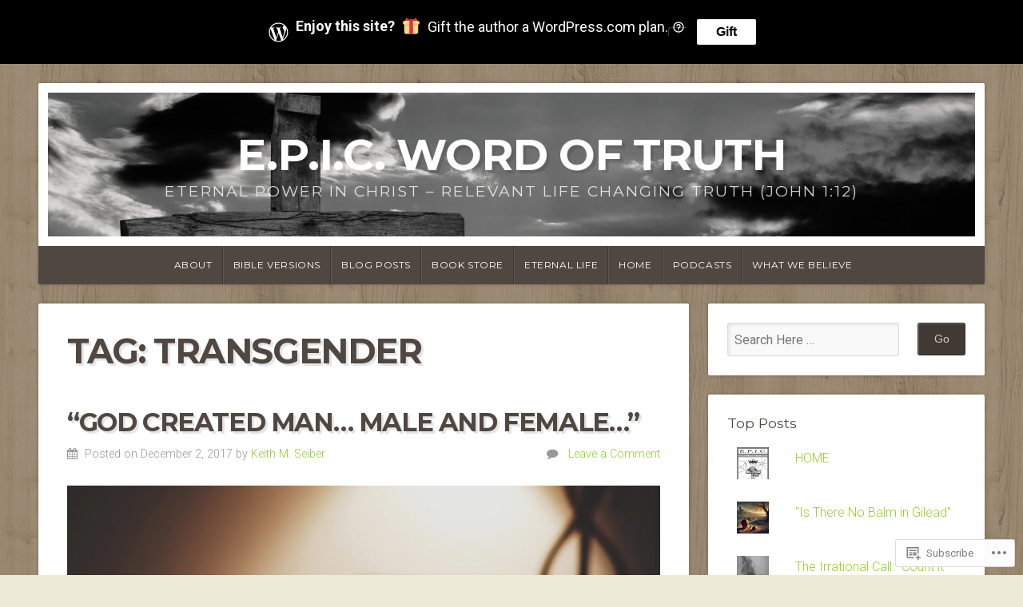

--- FILE ---
content_type: text/html; charset=UTF-8
request_url: https://epicwordoftruth.com/tag/transgender/
body_size: 29649
content:
<!DOCTYPE html>

<html class="no-js" lang="en">

<head>

<meta charset="UTF-8">

<meta name="viewport" content="width=device-width, initial-scale=1">

<link rel="profile" href="http://gmpg.org/xfn/11">
<link rel="pingback" href="https://epicwordoftruth.com/xmlrpc.php">

<title>Transgender &#8211; E.P.I.C. Word of Truth</title>
<meta name='robots' content='max-image-preview:large' />

<!-- Async WordPress.com Remote Login -->
<script id="wpcom_remote_login_js">
var wpcom_remote_login_extra_auth = '';
function wpcom_remote_login_remove_dom_node_id( element_id ) {
	var dom_node = document.getElementById( element_id );
	if ( dom_node ) { dom_node.parentNode.removeChild( dom_node ); }
}
function wpcom_remote_login_remove_dom_node_classes( class_name ) {
	var dom_nodes = document.querySelectorAll( '.' + class_name );
	for ( var i = 0; i < dom_nodes.length; i++ ) {
		dom_nodes[ i ].parentNode.removeChild( dom_nodes[ i ] );
	}
}
function wpcom_remote_login_final_cleanup() {
	wpcom_remote_login_remove_dom_node_classes( "wpcom_remote_login_msg" );
	wpcom_remote_login_remove_dom_node_id( "wpcom_remote_login_key" );
	wpcom_remote_login_remove_dom_node_id( "wpcom_remote_login_validate" );
	wpcom_remote_login_remove_dom_node_id( "wpcom_remote_login_js" );
	wpcom_remote_login_remove_dom_node_id( "wpcom_request_access_iframe" );
	wpcom_remote_login_remove_dom_node_id( "wpcom_request_access_styles" );
}

// Watch for messages back from the remote login
window.addEventListener( "message", function( e ) {
	if ( e.origin === "https://r-login.wordpress.com" ) {
		var data = {};
		try {
			data = JSON.parse( e.data );
		} catch( e ) {
			wpcom_remote_login_final_cleanup();
			return;
		}

		if ( data.msg === 'LOGIN' ) {
			// Clean up the login check iframe
			wpcom_remote_login_remove_dom_node_id( "wpcom_remote_login_key" );

			var id_regex = new RegExp( /^[0-9]+$/ );
			var token_regex = new RegExp( /^.*|.*|.*$/ );
			if (
				token_regex.test( data.token )
				&& id_regex.test( data.wpcomid )
			) {
				// We have everything we need to ask for a login
				var script = document.createElement( "script" );
				script.setAttribute( "id", "wpcom_remote_login_validate" );
				script.src = '/remote-login.php?wpcom_remote_login=validate'
					+ '&wpcomid=' + data.wpcomid
					+ '&token=' + encodeURIComponent( data.token )
					+ '&host=' + window.location.protocol
					+ '//' + window.location.hostname
					+ '&postid=1472'
					+ '&is_singular=';
				document.body.appendChild( script );
			}

			return;
		}

		// Safari ITP, not logged in, so redirect
		if ( data.msg === 'LOGIN-REDIRECT' ) {
			window.location = 'https://wordpress.com/log-in?redirect_to=' + window.location.href;
			return;
		}

		// Safari ITP, storage access failed, remove the request
		if ( data.msg === 'LOGIN-REMOVE' ) {
			var css_zap = 'html { -webkit-transition: margin-top 1s; transition: margin-top 1s; } /* 9001 */ html { margin-top: 0 !important; } * html body { margin-top: 0 !important; } @media screen and ( max-width: 782px ) { html { margin-top: 0 !important; } * html body { margin-top: 0 !important; } }';
			var style_zap = document.createElement( 'style' );
			style_zap.type = 'text/css';
			style_zap.appendChild( document.createTextNode( css_zap ) );
			document.body.appendChild( style_zap );

			var e = document.getElementById( 'wpcom_request_access_iframe' );
			e.parentNode.removeChild( e );

			document.cookie = 'wordpress_com_login_access=denied; path=/; max-age=31536000';

			return;
		}

		// Safari ITP
		if ( data.msg === 'REQUEST_ACCESS' ) {
			console.log( 'request access: safari' );

			// Check ITP iframe enable/disable knob
			if ( wpcom_remote_login_extra_auth !== 'safari_itp_iframe' ) {
				return;
			}

			// If we are in a "private window" there is no ITP.
			var private_window = false;
			try {
				var opendb = window.openDatabase( null, null, null, null );
			} catch( e ) {
				private_window = true;
			}

			if ( private_window ) {
				console.log( 'private window' );
				return;
			}

			var iframe = document.createElement( 'iframe' );
			iframe.id = 'wpcom_request_access_iframe';
			iframe.setAttribute( 'scrolling', 'no' );
			iframe.setAttribute( 'sandbox', 'allow-storage-access-by-user-activation allow-scripts allow-same-origin allow-top-navigation-by-user-activation' );
			iframe.src = 'https://r-login.wordpress.com/remote-login.php?wpcom_remote_login=request_access&origin=' + encodeURIComponent( data.origin ) + '&wpcomid=' + encodeURIComponent( data.wpcomid );

			var css = 'html { -webkit-transition: margin-top 1s; transition: margin-top 1s; } /* 9001 */ html { margin-top: 46px !important; } * html body { margin-top: 46px !important; } @media screen and ( max-width: 660px ) { html { margin-top: 71px !important; } * html body { margin-top: 71px !important; } #wpcom_request_access_iframe { display: block; height: 71px !important; } } #wpcom_request_access_iframe { border: 0px; height: 46px; position: fixed; top: 0; left: 0; width: 100%; min-width: 100%; z-index: 99999; background: #23282d; } ';

			var style = document.createElement( 'style' );
			style.type = 'text/css';
			style.id = 'wpcom_request_access_styles';
			style.appendChild( document.createTextNode( css ) );
			document.body.appendChild( style );

			document.body.appendChild( iframe );
		}

		if ( data.msg === 'DONE' ) {
			wpcom_remote_login_final_cleanup();
		}
	}
}, false );

// Inject the remote login iframe after the page has had a chance to load
// more critical resources
window.addEventListener( "DOMContentLoaded", function( e ) {
	var iframe = document.createElement( "iframe" );
	iframe.style.display = "none";
	iframe.setAttribute( "scrolling", "no" );
	iframe.setAttribute( "id", "wpcom_remote_login_key" );
	iframe.src = "https://r-login.wordpress.com/remote-login.php"
		+ "?wpcom_remote_login=key"
		+ "&origin=aHR0cHM6Ly9lcGljd29yZG9mdHJ1dGguY29t"
		+ "&wpcomid=78972971"
		+ "&time=" + Math.floor( Date.now() / 1000 );
	document.body.appendChild( iframe );
}, false );
</script>
<link rel='dns-prefetch' href='//s0.wp.com' />
<link rel='dns-prefetch' href='//fonts-api.wp.com' />
<link rel="alternate" type="application/rss+xml" title="E.P.I.C. Word of Truth &raquo; Feed" href="https://epicwordoftruth.com/feed/" />
<link rel="alternate" type="application/rss+xml" title="E.P.I.C. Word of Truth &raquo; Comments Feed" href="https://epicwordoftruth.com/comments/feed/" />
<link rel="alternate" type="application/rss+xml" title="E.P.I.C. Word of Truth &raquo; Transgender Tag Feed" href="https://epicwordoftruth.com/tag/transgender/feed/" />
	<script type="text/javascript">
		/* <![CDATA[ */
		function addLoadEvent(func) {
			var oldonload = window.onload;
			if (typeof window.onload != 'function') {
				window.onload = func;
			} else {
				window.onload = function () {
					oldonload();
					func();
				}
			}
		}
		/* ]]> */
	</script>
	<link crossorigin='anonymous' rel='stylesheet' id='all-css-0-1' href='/wp-content/mu-plugins/likes/jetpack-likes.css?m=1743883414i&cssminify=yes' type='text/css' media='all' />
<style id='wp-emoji-styles-inline-css'>

	img.wp-smiley, img.emoji {
		display: inline !important;
		border: none !important;
		box-shadow: none !important;
		height: 1em !important;
		width: 1em !important;
		margin: 0 0.07em !important;
		vertical-align: -0.1em !important;
		background: none !important;
		padding: 0 !important;
	}
/*# sourceURL=wp-emoji-styles-inline-css */
</style>
<link crossorigin='anonymous' rel='stylesheet' id='all-css-2-1' href='/wp-content/plugins/gutenberg-core/v22.2.0/build/styles/block-library/style.css?m=1764855221i&cssminify=yes' type='text/css' media='all' />
<style id='wp-block-library-inline-css'>
.has-text-align-justify {
	text-align:justify;
}
.has-text-align-justify{text-align:justify;}

/*# sourceURL=wp-block-library-inline-css */
</style><style id='global-styles-inline-css'>
:root{--wp--preset--aspect-ratio--square: 1;--wp--preset--aspect-ratio--4-3: 4/3;--wp--preset--aspect-ratio--3-4: 3/4;--wp--preset--aspect-ratio--3-2: 3/2;--wp--preset--aspect-ratio--2-3: 2/3;--wp--preset--aspect-ratio--16-9: 16/9;--wp--preset--aspect-ratio--9-16: 9/16;--wp--preset--color--black: #000000;--wp--preset--color--cyan-bluish-gray: #abb8c3;--wp--preset--color--white: #ffffff;--wp--preset--color--pale-pink: #f78da7;--wp--preset--color--vivid-red: #cf2e2e;--wp--preset--color--luminous-vivid-orange: #ff6900;--wp--preset--color--luminous-vivid-amber: #fcb900;--wp--preset--color--light-green-cyan: #7bdcb5;--wp--preset--color--vivid-green-cyan: #00d084;--wp--preset--color--pale-cyan-blue: #8ed1fc;--wp--preset--color--vivid-cyan-blue: #0693e3;--wp--preset--color--vivid-purple: #9b51e0;--wp--preset--gradient--vivid-cyan-blue-to-vivid-purple: linear-gradient(135deg,rgb(6,147,227) 0%,rgb(155,81,224) 100%);--wp--preset--gradient--light-green-cyan-to-vivid-green-cyan: linear-gradient(135deg,rgb(122,220,180) 0%,rgb(0,208,130) 100%);--wp--preset--gradient--luminous-vivid-amber-to-luminous-vivid-orange: linear-gradient(135deg,rgb(252,185,0) 0%,rgb(255,105,0) 100%);--wp--preset--gradient--luminous-vivid-orange-to-vivid-red: linear-gradient(135deg,rgb(255,105,0) 0%,rgb(207,46,46) 100%);--wp--preset--gradient--very-light-gray-to-cyan-bluish-gray: linear-gradient(135deg,rgb(238,238,238) 0%,rgb(169,184,195) 100%);--wp--preset--gradient--cool-to-warm-spectrum: linear-gradient(135deg,rgb(74,234,220) 0%,rgb(151,120,209) 20%,rgb(207,42,186) 40%,rgb(238,44,130) 60%,rgb(251,105,98) 80%,rgb(254,248,76) 100%);--wp--preset--gradient--blush-light-purple: linear-gradient(135deg,rgb(255,206,236) 0%,rgb(152,150,240) 100%);--wp--preset--gradient--blush-bordeaux: linear-gradient(135deg,rgb(254,205,165) 0%,rgb(254,45,45) 50%,rgb(107,0,62) 100%);--wp--preset--gradient--luminous-dusk: linear-gradient(135deg,rgb(255,203,112) 0%,rgb(199,81,192) 50%,rgb(65,88,208) 100%);--wp--preset--gradient--pale-ocean: linear-gradient(135deg,rgb(255,245,203) 0%,rgb(182,227,212) 50%,rgb(51,167,181) 100%);--wp--preset--gradient--electric-grass: linear-gradient(135deg,rgb(202,248,128) 0%,rgb(113,206,126) 100%);--wp--preset--gradient--midnight: linear-gradient(135deg,rgb(2,3,129) 0%,rgb(40,116,252) 100%);--wp--preset--font-size--small: 13px;--wp--preset--font-size--medium: 20px;--wp--preset--font-size--large: 36px;--wp--preset--font-size--x-large: 42px;--wp--preset--font-family--albert-sans: 'Albert Sans', sans-serif;--wp--preset--font-family--alegreya: Alegreya, serif;--wp--preset--font-family--arvo: Arvo, serif;--wp--preset--font-family--bodoni-moda: 'Bodoni Moda', serif;--wp--preset--font-family--bricolage-grotesque: 'Bricolage Grotesque', sans-serif;--wp--preset--font-family--cabin: Cabin, sans-serif;--wp--preset--font-family--chivo: Chivo, sans-serif;--wp--preset--font-family--commissioner: Commissioner, sans-serif;--wp--preset--font-family--cormorant: Cormorant, serif;--wp--preset--font-family--courier-prime: 'Courier Prime', monospace;--wp--preset--font-family--crimson-pro: 'Crimson Pro', serif;--wp--preset--font-family--dm-mono: 'DM Mono', monospace;--wp--preset--font-family--dm-sans: 'DM Sans', sans-serif;--wp--preset--font-family--dm-serif-display: 'DM Serif Display', serif;--wp--preset--font-family--domine: Domine, serif;--wp--preset--font-family--eb-garamond: 'EB Garamond', serif;--wp--preset--font-family--epilogue: Epilogue, sans-serif;--wp--preset--font-family--fahkwang: Fahkwang, sans-serif;--wp--preset--font-family--figtree: Figtree, sans-serif;--wp--preset--font-family--fira-sans: 'Fira Sans', sans-serif;--wp--preset--font-family--fjalla-one: 'Fjalla One', sans-serif;--wp--preset--font-family--fraunces: Fraunces, serif;--wp--preset--font-family--gabarito: Gabarito, system-ui;--wp--preset--font-family--ibm-plex-mono: 'IBM Plex Mono', monospace;--wp--preset--font-family--ibm-plex-sans: 'IBM Plex Sans', sans-serif;--wp--preset--font-family--ibarra-real-nova: 'Ibarra Real Nova', serif;--wp--preset--font-family--instrument-serif: 'Instrument Serif', serif;--wp--preset--font-family--inter: Inter, sans-serif;--wp--preset--font-family--josefin-sans: 'Josefin Sans', sans-serif;--wp--preset--font-family--jost: Jost, sans-serif;--wp--preset--font-family--libre-baskerville: 'Libre Baskerville', serif;--wp--preset--font-family--libre-franklin: 'Libre Franklin', sans-serif;--wp--preset--font-family--literata: Literata, serif;--wp--preset--font-family--lora: Lora, serif;--wp--preset--font-family--merriweather: Merriweather, serif;--wp--preset--font-family--montserrat: Montserrat, sans-serif;--wp--preset--font-family--newsreader: Newsreader, serif;--wp--preset--font-family--noto-sans-mono: 'Noto Sans Mono', sans-serif;--wp--preset--font-family--nunito: Nunito, sans-serif;--wp--preset--font-family--open-sans: 'Open Sans', sans-serif;--wp--preset--font-family--overpass: Overpass, sans-serif;--wp--preset--font-family--pt-serif: 'PT Serif', serif;--wp--preset--font-family--petrona: Petrona, serif;--wp--preset--font-family--piazzolla: Piazzolla, serif;--wp--preset--font-family--playfair-display: 'Playfair Display', serif;--wp--preset--font-family--plus-jakarta-sans: 'Plus Jakarta Sans', sans-serif;--wp--preset--font-family--poppins: Poppins, sans-serif;--wp--preset--font-family--raleway: Raleway, sans-serif;--wp--preset--font-family--roboto: Roboto, sans-serif;--wp--preset--font-family--roboto-slab: 'Roboto Slab', serif;--wp--preset--font-family--rubik: Rubik, sans-serif;--wp--preset--font-family--rufina: Rufina, serif;--wp--preset--font-family--sora: Sora, sans-serif;--wp--preset--font-family--source-sans-3: 'Source Sans 3', sans-serif;--wp--preset--font-family--source-serif-4: 'Source Serif 4', serif;--wp--preset--font-family--space-mono: 'Space Mono', monospace;--wp--preset--font-family--syne: Syne, sans-serif;--wp--preset--font-family--texturina: Texturina, serif;--wp--preset--font-family--urbanist: Urbanist, sans-serif;--wp--preset--font-family--work-sans: 'Work Sans', sans-serif;--wp--preset--spacing--20: 0.44rem;--wp--preset--spacing--30: 0.67rem;--wp--preset--spacing--40: 1rem;--wp--preset--spacing--50: 1.5rem;--wp--preset--spacing--60: 2.25rem;--wp--preset--spacing--70: 3.38rem;--wp--preset--spacing--80: 5.06rem;--wp--preset--shadow--natural: 6px 6px 9px rgba(0, 0, 0, 0.2);--wp--preset--shadow--deep: 12px 12px 50px rgba(0, 0, 0, 0.4);--wp--preset--shadow--sharp: 6px 6px 0px rgba(0, 0, 0, 0.2);--wp--preset--shadow--outlined: 6px 6px 0px -3px rgb(255, 255, 255), 6px 6px rgb(0, 0, 0);--wp--preset--shadow--crisp: 6px 6px 0px rgb(0, 0, 0);}:where(.is-layout-flex){gap: 0.5em;}:where(.is-layout-grid){gap: 0.5em;}body .is-layout-flex{display: flex;}.is-layout-flex{flex-wrap: wrap;align-items: center;}.is-layout-flex > :is(*, div){margin: 0;}body .is-layout-grid{display: grid;}.is-layout-grid > :is(*, div){margin: 0;}:where(.wp-block-columns.is-layout-flex){gap: 2em;}:where(.wp-block-columns.is-layout-grid){gap: 2em;}:where(.wp-block-post-template.is-layout-flex){gap: 1.25em;}:where(.wp-block-post-template.is-layout-grid){gap: 1.25em;}.has-black-color{color: var(--wp--preset--color--black) !important;}.has-cyan-bluish-gray-color{color: var(--wp--preset--color--cyan-bluish-gray) !important;}.has-white-color{color: var(--wp--preset--color--white) !important;}.has-pale-pink-color{color: var(--wp--preset--color--pale-pink) !important;}.has-vivid-red-color{color: var(--wp--preset--color--vivid-red) !important;}.has-luminous-vivid-orange-color{color: var(--wp--preset--color--luminous-vivid-orange) !important;}.has-luminous-vivid-amber-color{color: var(--wp--preset--color--luminous-vivid-amber) !important;}.has-light-green-cyan-color{color: var(--wp--preset--color--light-green-cyan) !important;}.has-vivid-green-cyan-color{color: var(--wp--preset--color--vivid-green-cyan) !important;}.has-pale-cyan-blue-color{color: var(--wp--preset--color--pale-cyan-blue) !important;}.has-vivid-cyan-blue-color{color: var(--wp--preset--color--vivid-cyan-blue) !important;}.has-vivid-purple-color{color: var(--wp--preset--color--vivid-purple) !important;}.has-black-background-color{background-color: var(--wp--preset--color--black) !important;}.has-cyan-bluish-gray-background-color{background-color: var(--wp--preset--color--cyan-bluish-gray) !important;}.has-white-background-color{background-color: var(--wp--preset--color--white) !important;}.has-pale-pink-background-color{background-color: var(--wp--preset--color--pale-pink) !important;}.has-vivid-red-background-color{background-color: var(--wp--preset--color--vivid-red) !important;}.has-luminous-vivid-orange-background-color{background-color: var(--wp--preset--color--luminous-vivid-orange) !important;}.has-luminous-vivid-amber-background-color{background-color: var(--wp--preset--color--luminous-vivid-amber) !important;}.has-light-green-cyan-background-color{background-color: var(--wp--preset--color--light-green-cyan) !important;}.has-vivid-green-cyan-background-color{background-color: var(--wp--preset--color--vivid-green-cyan) !important;}.has-pale-cyan-blue-background-color{background-color: var(--wp--preset--color--pale-cyan-blue) !important;}.has-vivid-cyan-blue-background-color{background-color: var(--wp--preset--color--vivid-cyan-blue) !important;}.has-vivid-purple-background-color{background-color: var(--wp--preset--color--vivid-purple) !important;}.has-black-border-color{border-color: var(--wp--preset--color--black) !important;}.has-cyan-bluish-gray-border-color{border-color: var(--wp--preset--color--cyan-bluish-gray) !important;}.has-white-border-color{border-color: var(--wp--preset--color--white) !important;}.has-pale-pink-border-color{border-color: var(--wp--preset--color--pale-pink) !important;}.has-vivid-red-border-color{border-color: var(--wp--preset--color--vivid-red) !important;}.has-luminous-vivid-orange-border-color{border-color: var(--wp--preset--color--luminous-vivid-orange) !important;}.has-luminous-vivid-amber-border-color{border-color: var(--wp--preset--color--luminous-vivid-amber) !important;}.has-light-green-cyan-border-color{border-color: var(--wp--preset--color--light-green-cyan) !important;}.has-vivid-green-cyan-border-color{border-color: var(--wp--preset--color--vivid-green-cyan) !important;}.has-pale-cyan-blue-border-color{border-color: var(--wp--preset--color--pale-cyan-blue) !important;}.has-vivid-cyan-blue-border-color{border-color: var(--wp--preset--color--vivid-cyan-blue) !important;}.has-vivid-purple-border-color{border-color: var(--wp--preset--color--vivid-purple) !important;}.has-vivid-cyan-blue-to-vivid-purple-gradient-background{background: var(--wp--preset--gradient--vivid-cyan-blue-to-vivid-purple) !important;}.has-light-green-cyan-to-vivid-green-cyan-gradient-background{background: var(--wp--preset--gradient--light-green-cyan-to-vivid-green-cyan) !important;}.has-luminous-vivid-amber-to-luminous-vivid-orange-gradient-background{background: var(--wp--preset--gradient--luminous-vivid-amber-to-luminous-vivid-orange) !important;}.has-luminous-vivid-orange-to-vivid-red-gradient-background{background: var(--wp--preset--gradient--luminous-vivid-orange-to-vivid-red) !important;}.has-very-light-gray-to-cyan-bluish-gray-gradient-background{background: var(--wp--preset--gradient--very-light-gray-to-cyan-bluish-gray) !important;}.has-cool-to-warm-spectrum-gradient-background{background: var(--wp--preset--gradient--cool-to-warm-spectrum) !important;}.has-blush-light-purple-gradient-background{background: var(--wp--preset--gradient--blush-light-purple) !important;}.has-blush-bordeaux-gradient-background{background: var(--wp--preset--gradient--blush-bordeaux) !important;}.has-luminous-dusk-gradient-background{background: var(--wp--preset--gradient--luminous-dusk) !important;}.has-pale-ocean-gradient-background{background: var(--wp--preset--gradient--pale-ocean) !important;}.has-electric-grass-gradient-background{background: var(--wp--preset--gradient--electric-grass) !important;}.has-midnight-gradient-background{background: var(--wp--preset--gradient--midnight) !important;}.has-small-font-size{font-size: var(--wp--preset--font-size--small) !important;}.has-medium-font-size{font-size: var(--wp--preset--font-size--medium) !important;}.has-large-font-size{font-size: var(--wp--preset--font-size--large) !important;}.has-x-large-font-size{font-size: var(--wp--preset--font-size--x-large) !important;}.has-albert-sans-font-family{font-family: var(--wp--preset--font-family--albert-sans) !important;}.has-alegreya-font-family{font-family: var(--wp--preset--font-family--alegreya) !important;}.has-arvo-font-family{font-family: var(--wp--preset--font-family--arvo) !important;}.has-bodoni-moda-font-family{font-family: var(--wp--preset--font-family--bodoni-moda) !important;}.has-bricolage-grotesque-font-family{font-family: var(--wp--preset--font-family--bricolage-grotesque) !important;}.has-cabin-font-family{font-family: var(--wp--preset--font-family--cabin) !important;}.has-chivo-font-family{font-family: var(--wp--preset--font-family--chivo) !important;}.has-commissioner-font-family{font-family: var(--wp--preset--font-family--commissioner) !important;}.has-cormorant-font-family{font-family: var(--wp--preset--font-family--cormorant) !important;}.has-courier-prime-font-family{font-family: var(--wp--preset--font-family--courier-prime) !important;}.has-crimson-pro-font-family{font-family: var(--wp--preset--font-family--crimson-pro) !important;}.has-dm-mono-font-family{font-family: var(--wp--preset--font-family--dm-mono) !important;}.has-dm-sans-font-family{font-family: var(--wp--preset--font-family--dm-sans) !important;}.has-dm-serif-display-font-family{font-family: var(--wp--preset--font-family--dm-serif-display) !important;}.has-domine-font-family{font-family: var(--wp--preset--font-family--domine) !important;}.has-eb-garamond-font-family{font-family: var(--wp--preset--font-family--eb-garamond) !important;}.has-epilogue-font-family{font-family: var(--wp--preset--font-family--epilogue) !important;}.has-fahkwang-font-family{font-family: var(--wp--preset--font-family--fahkwang) !important;}.has-figtree-font-family{font-family: var(--wp--preset--font-family--figtree) !important;}.has-fira-sans-font-family{font-family: var(--wp--preset--font-family--fira-sans) !important;}.has-fjalla-one-font-family{font-family: var(--wp--preset--font-family--fjalla-one) !important;}.has-fraunces-font-family{font-family: var(--wp--preset--font-family--fraunces) !important;}.has-gabarito-font-family{font-family: var(--wp--preset--font-family--gabarito) !important;}.has-ibm-plex-mono-font-family{font-family: var(--wp--preset--font-family--ibm-plex-mono) !important;}.has-ibm-plex-sans-font-family{font-family: var(--wp--preset--font-family--ibm-plex-sans) !important;}.has-ibarra-real-nova-font-family{font-family: var(--wp--preset--font-family--ibarra-real-nova) !important;}.has-instrument-serif-font-family{font-family: var(--wp--preset--font-family--instrument-serif) !important;}.has-inter-font-family{font-family: var(--wp--preset--font-family--inter) !important;}.has-josefin-sans-font-family{font-family: var(--wp--preset--font-family--josefin-sans) !important;}.has-jost-font-family{font-family: var(--wp--preset--font-family--jost) !important;}.has-libre-baskerville-font-family{font-family: var(--wp--preset--font-family--libre-baskerville) !important;}.has-libre-franklin-font-family{font-family: var(--wp--preset--font-family--libre-franklin) !important;}.has-literata-font-family{font-family: var(--wp--preset--font-family--literata) !important;}.has-lora-font-family{font-family: var(--wp--preset--font-family--lora) !important;}.has-merriweather-font-family{font-family: var(--wp--preset--font-family--merriweather) !important;}.has-montserrat-font-family{font-family: var(--wp--preset--font-family--montserrat) !important;}.has-newsreader-font-family{font-family: var(--wp--preset--font-family--newsreader) !important;}.has-noto-sans-mono-font-family{font-family: var(--wp--preset--font-family--noto-sans-mono) !important;}.has-nunito-font-family{font-family: var(--wp--preset--font-family--nunito) !important;}.has-open-sans-font-family{font-family: var(--wp--preset--font-family--open-sans) !important;}.has-overpass-font-family{font-family: var(--wp--preset--font-family--overpass) !important;}.has-pt-serif-font-family{font-family: var(--wp--preset--font-family--pt-serif) !important;}.has-petrona-font-family{font-family: var(--wp--preset--font-family--petrona) !important;}.has-piazzolla-font-family{font-family: var(--wp--preset--font-family--piazzolla) !important;}.has-playfair-display-font-family{font-family: var(--wp--preset--font-family--playfair-display) !important;}.has-plus-jakarta-sans-font-family{font-family: var(--wp--preset--font-family--plus-jakarta-sans) !important;}.has-poppins-font-family{font-family: var(--wp--preset--font-family--poppins) !important;}.has-raleway-font-family{font-family: var(--wp--preset--font-family--raleway) !important;}.has-roboto-font-family{font-family: var(--wp--preset--font-family--roboto) !important;}.has-roboto-slab-font-family{font-family: var(--wp--preset--font-family--roboto-slab) !important;}.has-rubik-font-family{font-family: var(--wp--preset--font-family--rubik) !important;}.has-rufina-font-family{font-family: var(--wp--preset--font-family--rufina) !important;}.has-sora-font-family{font-family: var(--wp--preset--font-family--sora) !important;}.has-source-sans-3-font-family{font-family: var(--wp--preset--font-family--source-sans-3) !important;}.has-source-serif-4-font-family{font-family: var(--wp--preset--font-family--source-serif-4) !important;}.has-space-mono-font-family{font-family: var(--wp--preset--font-family--space-mono) !important;}.has-syne-font-family{font-family: var(--wp--preset--font-family--syne) !important;}.has-texturina-font-family{font-family: var(--wp--preset--font-family--texturina) !important;}.has-urbanist-font-family{font-family: var(--wp--preset--font-family--urbanist) !important;}.has-work-sans-font-family{font-family: var(--wp--preset--font-family--work-sans) !important;}
/*# sourceURL=global-styles-inline-css */
</style>

<style id='classic-theme-styles-inline-css'>
/*! This file is auto-generated */
.wp-block-button__link{color:#fff;background-color:#32373c;border-radius:9999px;box-shadow:none;text-decoration:none;padding:calc(.667em + 2px) calc(1.333em + 2px);font-size:1.125em}.wp-block-file__button{background:#32373c;color:#fff;text-decoration:none}
/*# sourceURL=/wp-includes/css/classic-themes.min.css */
</style>
<link crossorigin='anonymous' rel='stylesheet' id='all-css-4-1' href='/_static/??-eJyVzksOAiEMgOELWZoZjY4L41mAqYpSIJRx4u3FR9TER+Kmi+b/muKYwMZQKBRMfti6IGij8dEeBFvVdKoBcZw8QaajmmHvpDwKkHLypKzIBF8O8QDPW5nqnpMul4Kpd5o8cc1+sTFVA8akTCJQJ7uBoewqlDd3W+O9wqDLkLXHz799iWt2A8DRuP/cpiagR5LIV7fmVTPvmm7atsvF/gymiIPT&cssminify=yes' type='text/css' media='all' />
<link rel='stylesheet' id='natural-fonts-css' href='https://fonts-api.wp.com/css?family=Montserrat%3A400%2C700%7CRoboto%3A400%2C300italic%2C300%2C500%2C400italic%2C500italic%2C700%2C700italic%7CMerriweather%3A400%2C700%2C300%2C900%7CRoboto+Slab%3A400%2C700%2C300%2C100&#038;subset=latin%2Clatin-ext' media='all' />
<style id='jetpack_facebook_likebox-inline-css'>
.widget_facebook_likebox {
	overflow: hidden;
}

/*# sourceURL=/wp-content/mu-plugins/jetpack-plugin/moon/modules/widgets/facebook-likebox/style.css */
</style>
<link crossorigin='anonymous' rel='stylesheet' id='all-css-8-1' href='/_static/??-eJzTLy/QTc7PK0nNK9HPLdUtyClNz8wr1i9KTcrJTwcy0/WTi5G5ekCujj52Temp+bo5+cmJJZn5eSgc3bScxMwikFb7XFtDE1NLExMLc0OTLACohS2q&cssminify=yes' type='text/css' media='all' />
<link crossorigin='anonymous' rel='stylesheet' id='print-css-9-1' href='/wp-content/mu-plugins/global-print/global-print.css?m=1465851035i&cssminify=yes' type='text/css' media='print' />
<style id='jetpack-global-styles-frontend-style-inline-css'>
:root { --font-headings: unset; --font-base: unset; --font-headings-default: -apple-system,BlinkMacSystemFont,"Segoe UI",Roboto,Oxygen-Sans,Ubuntu,Cantarell,"Helvetica Neue",sans-serif; --font-base-default: -apple-system,BlinkMacSystemFont,"Segoe UI",Roboto,Oxygen-Sans,Ubuntu,Cantarell,"Helvetica Neue",sans-serif;}
/*# sourceURL=jetpack-global-styles-frontend-style-inline-css */
</style>
<link crossorigin='anonymous' rel='stylesheet' id='all-css-12-1' href='/_static/??-eJyNjcEKwjAQRH/IuFRT6kX8FNkmS5K6yQY3Qfx7bfEiXrwM82B4A49qnJRGpUHupnIPqSgs1Cq624chi6zhO5OCRryTR++fW00l7J3qDv43XVNxoOISsmEJol/wY2uR8vs3WggsM/I6uOTzMI3Hw8lOg11eUT1JKA==&cssminify=yes' type='text/css' media='all' />
<script type="text/javascript" id="wpcom-actionbar-placeholder-js-extra">
/* <![CDATA[ */
var actionbardata = {"siteID":"78972971","postID":"0","siteURL":"https://epicwordoftruth.com","xhrURL":"https://epicwordoftruth.com/wp-admin/admin-ajax.php","nonce":"ffffdb21a3","isLoggedIn":"","statusMessage":"","subsEmailDefault":"instantly","proxyScriptUrl":"https://s0.wp.com/wp-content/js/wpcom-proxy-request.js?m=1513050504i&amp;ver=20211021","i18n":{"followedText":"New posts from this site will now appear in your \u003Ca href=\"https://wordpress.com/reader\"\u003EReader\u003C/a\u003E","foldBar":"Collapse this bar","unfoldBar":"Expand this bar","shortLinkCopied":"Shortlink copied to clipboard."}};
//# sourceURL=wpcom-actionbar-placeholder-js-extra
/* ]]> */
</script>
<script type="text/javascript" id="jetpack-mu-wpcom-settings-js-before">
/* <![CDATA[ */
var JETPACK_MU_WPCOM_SETTINGS = {"assetsUrl":"https://s0.wp.com/wp-content/mu-plugins/jetpack-mu-wpcom-plugin/moon/jetpack_vendor/automattic/jetpack-mu-wpcom/src/build/"};
//# sourceURL=jetpack-mu-wpcom-settings-js-before
/* ]]> */
</script>
<script crossorigin='anonymous' type='text/javascript'  src='/_static/??-eJyNj0sOwjAMRC9EmgLit0CsOUZUDHUUJ8F2gN6eFBWJHV15Me/NyPaZTZeiQlTrxXJQkzm9hsbLwtYMYxfKBWQM/b0AD9NpCONfyBDe2Cn8wt817YGqkhkIC9notLALY0WfHsDnDzVfkpKBryj9fGV6BCVpylC9Ex2Xu1W7Wbfb/cG/AXP2af0='></script>
<script type="text/javascript" id="rlt-proxy-js-after">
/* <![CDATA[ */
	rltInitialize( {"token":null,"iframeOrigins":["https:\/\/widgets.wp.com"]} );
//# sourceURL=rlt-proxy-js-after
/* ]]> */
</script>
<link rel="EditURI" type="application/rsd+xml" title="RSD" href="https://thepicword.wordpress.com/xmlrpc.php?rsd" />
<meta name="generator" content="WordPress.com" />

<!-- Jetpack Open Graph Tags -->
<meta property="og:type" content="website" />
<meta property="og:title" content="Transgender &#8211; E.P.I.C. Word of Truth" />
<meta property="og:url" content="https://epicwordoftruth.com/tag/transgender/" />
<meta property="og:site_name" content="E.P.I.C. Word of Truth" />
<meta property="og:image" content="https://epicwordoftruth.com/wp-content/uploads/2018/04/cropped-cropped-epic-e1478355076735.png?w=200" />
<meta property="og:image:width" content="200" />
<meta property="og:image:height" content="200" />
<meta property="og:image:alt" content="" />
<meta property="og:locale" content="en_US" />
<meta name="twitter:creator" content="@EPIC_word" />

<!-- End Jetpack Open Graph Tags -->
<link rel='openid.server' href='https://epicwordoftruth.com/?openidserver=1' />
<link rel='openid.delegate' href='https://epicwordoftruth.com/' />
<link rel="search" type="application/opensearchdescription+xml" href="https://epicwordoftruth.com/osd.xml" title="E.P.I.C. Word of Truth" />
<link rel="search" type="application/opensearchdescription+xml" href="https://s1.wp.com/opensearch.xml" title="WordPress.com" />
<style type="text/css">.recentcomments a{display:inline !important;padding:0 !important;margin:0 !important;}</style>		<style type="text/css">
			.recentcomments a {
				display: inline !important;
				padding: 0 !important;
				margin: 0 !important;
			}

			table.recentcommentsavatartop img.avatar, table.recentcommentsavatarend img.avatar {
				border: 0px;
				margin: 0;
			}

			table.recentcommentsavatartop a, table.recentcommentsavatarend a {
				border: 0px !important;
				background-color: transparent !important;
			}

			td.recentcommentsavatarend, td.recentcommentsavatartop {
				padding: 0px 0px 1px 0px;
				margin: 0px;
			}

			td.recentcommentstextend {
				border: none !important;
				padding: 0px 0px 2px 10px;
			}

			.rtl td.recentcommentstextend {
				padding: 0px 10px 2px 0px;
			}

			td.recentcommentstexttop {
				border: none;
				padding: 0px 0px 0px 10px;
			}

			.rtl td.recentcommentstexttop {
				padding: 0px 10px 0px 0px;
			}
		</style>
		<meta name="description" content="Posts about Transgender written by Keith M. Seiber" />
<style type="text/css" id="custom-background-css">
body.custom-background { background-image: url("https://s0.wp.com/wp-content/themes/premium/natural/images/natural-default-pattern.png?m=1469168912i"); background-position: left top; background-size: auto; background-repeat: repeat; background-attachment: scroll; }
</style>
	<style type="text/css" id="custom-colors-css">	.menu a {
		border-right: 1px solid rgba(0, 0, 0, 0.25);
		text-shadow: none;
	}
	.menu li li a {
		border-top: 1px solid rgba(0, 0, 0, 0.25);
	}
	.menu a:focus, .menu a:hover, .menu a:active {
		background: rgba(0, 0, 0, 0.25);
	}
	.menu li.sfHover:hover {
		background: rgba(0, 0, 0, 0.25);
	}
}
#navigation .menu li.sfHover:hover a,
			#navigation .menu li.sfHover:hover a:hover { color: #ffffff;}
.menu li li a,
			.menu li li a:link { color: #FFFFFF;}
#navigation .menu li.sfHover .sub-menu li a { color: #FFFFFF;}
#navigation .menu li .current_page_item a,
			#navigation .menu li .current_page_item a:hover,
			#navigation .menu li .current-menu-item a,
			#navigation .menu li .current-menu-item a:hover,
			#navigation .menu li .current-cat a,
			#navigation .menu li .current-cat a:hover { color: #ffffff;}
#navigation .menu li.current-menu-ancestor a,
			#navigation .menu li.current_page_ancestor a,
			#navigation .menu .current_page_item ul li a:hover,
			#navigation .menu .current-menu-item ul li a:hover,
			#navigation .menu .current-menu-ancestor ul li a:hover,
			#navigation .menu .current_page_ancestor ul li a:hover,
			#navigation .menu .current-menu-ancestor ul .current_page_item a,
			#navigation .menu .current_page_ancestor ul .current-menu-item a,
			#navigation .menu .current-cat ul li a:hover { color: #FFFFFF;}
a.button { color: #FFFFFF;}
a.button:hover, .reply a:hover, #searchsubmit:hover, #prevLink a:hover, #nextLink a:hover, .more-link:hover, #submit:hover, #comments #respond input#submit:hover, .container .gform_wrapper input.button:hover { color: #FFFFFF;}
.sf-arrows .sf-with-ul:after { border-top-color: #FFFFFF;}
#navigation .menu a { color: #FFFFFF;}
a.button, .reply a, #searchsubmit, #prevLink a, #nextLink a, .more-link, #submit, #comments #respond input#submit, .container .gform_wrapper input.button { border-color: #000000;}
a.button, .reply a, #searchsubmit, #prevLink a, #nextLink a, .more-link, #submit, #comments #respond input#submit, .container .gform_wrapper input.button { border-color: rgba( 0, 0, 0, 0.25 );}
body { background-color: #edead6;}
#comments #respond input#submit:hover,
			#navigation,
			#nextLink a:hover,
			#prevLink a:hover,
			#searchsubmit:hover,
			#submit:hover,
			.container .gform_wrapper input.button:hover,
			.menu ul.children,
			.menu ul.sub-menu,
			.more-link:hover,
			.reply a:hover,
			a.button:hover { background-color: #504741;}
a.button,
			.reply a,
			#searchsubmit,
			#prevLink a,
			#nextLink a,
			.more-link,
			#submit,
			#comments #respond input#submit,
			.container .gform_wrapper input.button { background-color: #403934;}
h1, h2, h3, h4, h5, h6 { color: #504741;}
h1 a, h2 a, h3 a, h4 a, h5 a, h6 a, h1 a:link, h2 a:link, h3 a:link, h4 a:link, h5 a:link, h6 a:link, h1 a:visited, h2 a:visited, h3 a:visited, h4 a:visited, h5 a:visited, h6 a:visited { color: #504741;}
#header .site-description { color: #504741;}
.natural-header-inactive #header .site-title a { color: #4E6B14;}
a, .widget ul.menu li a { color: #577717;}
a:focus, a:hover, a:active { color: #89B72D;}
h1 a:hover, h2 a:hover, h3 a:hover, h4 a:hover, h5 a:hover, h6 a:hover, h1 a:focus, h2 a:focus, h3 a:focus, h4 a:focus, h5 a:focus, h6 a:focus, h1 a:active, h2 a:active, h3 a:active, h4 a:active, h5 a:active, h6 a:active { color: #89B72D;}
.flex-control-nav li a.flex-active,
			.flex-control-nav li.flex-active a { border-top-color: #99cc33;}
</style>
<link rel="icon" href="https://epicwordoftruth.com/wp-content/uploads/2018/04/cropped-cropped-epic-e1478355076735.png?w=32" sizes="32x32" />
<link rel="icon" href="https://epicwordoftruth.com/wp-content/uploads/2018/04/cropped-cropped-epic-e1478355076735.png?w=192" sizes="192x192" />
<link rel="apple-touch-icon" href="https://epicwordoftruth.com/wp-content/uploads/2018/04/cropped-cropped-epic-e1478355076735.png?w=180" />
<meta name="msapplication-TileImage" content="https://epicwordoftruth.com/wp-content/uploads/2018/04/cropped-cropped-epic-e1478355076735.png?w=270" />

<link crossorigin='anonymous' rel='stylesheet' id='all-css-0-3' href='/_static/??-eJydj8EKwkAMRH/INdSixYP4KdJu45I23SxNluLfW0GLehDsJWSGmRcCU3JeomE0aFiCS5wDRYVAV6MYXFPHiCN4/ba2s7WBt/qQl3KHlmrfPzUMIo/RZkaFidqApmCSXBKdN7Ub47+4C0UPTSZuQXOjfqRkJHP4Q20HiuvILL6fYROl9a/6epSsyEvoZawFGjG2LtTMON5+qceB83Aqqn15rA5lsevuQAa5nw==&cssminify=yes' type='text/css' media='all' />
</head>

<body class="archive tag tag-transgender tag-80822 custom-background wp-theme-premiumnatural customizer-styles-applied natural-header-active natural-sidebar-active natural-shop-sidebar-inactive natural-background-image natural-logo-center natural-header-text jetpack-reblog-enabled custom-colors">

<!-- BEGIN #wrap -->
<div id="wrap">

	<!-- BEGIN .container -->
	<div class="container clearfix">

		<!-- BEGIN #header -->
		<div id="header" class="radius-full">

			<!-- BEGIN .row -->
			<div class="row">

				
					<div id="custom-header" class="radius-top">

						<div class="header-img background-cover"
													 style="background-image: url(https://epicwordoftruth.com/wp-content/uploads/2018/04/cropped-good-friday-3243347_1920.jpg);">

							
<div id="masthead">

	
	
		<div id="site-info">

			
			<h4 class="site-title">
				<a href="https://epicwordoftruth.com/" rel="home">E.P.I.C. Word of Truth</a>
			</h4>

			<p class="site-description">
				Eternal Power In Christ &#8211; Relevant Life Changing Truth (John 1:12)			</p>

		
		</div>

	
</div>

						</div>

					</div>

				
			<!-- END .row -->
			</div>

			<!-- BEGIN .row -->
			<div class="row">

				<!-- BEGIN #navigation -->
				<nav id="navigation" class="navigation-main
									radius-bottom
					" role="navigation">

					<p class="menu-toggle"><span>Menu</span></p>

											<div class="default-menu"><ul class="menu">
						<li class="page_item page-item-1"><a href="https://epicwordoftruth.com/about/">About</a></li>
<li class="page_item page-item-43"><a href="https://epicwordoftruth.com/bible-versions/">Bible Versions</a></li>
<li class="page_item page-item-1534 current_page_parent"><a href="https://epicwordoftruth.com/blog-posts/">Blog Posts</a></li>
<li class="page_item page-item-188"><a href="https://epicwordoftruth.com/book-store/">Book Store</a></li>
<li class="page_item page-item-45"><a href="https://epicwordoftruth.com/plan-of-salvation/">Eternal Life</a></li>
<li class="page_item page-item-1539"><a href="https://epicwordoftruth.com/">HOME</a></li>
<li class="page_item page-item-1867"><a href="https://epicwordoftruth.com/podcasts/">Podcasts</a></li>
<li class="page_item page-item-1727"><a href="https://epicwordoftruth.com/what-we-believe/">What We Believe</a></li>
																	</ul></div>
					
					
				<!-- END #navigation -->
				</nav>

			<!-- END .row -->
			</div>

		<!-- END #header -->
		</div>

<!-- BEGIN .post class -->
<div class="archive-posts">

	<!-- BEGIN .row -->
	<div class="row">

		
			<!-- BEGIN .eleven columns -->
			<div class="eleven columns">

				<!-- BEGIN .postarea -->
				<div id="infinite-container" class="postarea clearfix">

					<h1 class="headline">Tag: <span>Transgender</span></h1>					
					

<!-- BEGIN .post class -->
<div class="post-1472 post type-post status-publish format-standard has-post-thumbnail hentry category-changed-life category-creation category-faith-2 category-forgiveness category-salvation category-transgenderism tag-creation tag-faith tag-salvation tag-transgender archive-holder" id="post-1472">

	<h2 class="headline small"><a href="https://epicwordoftruth.com/2017/12/02/god-created-man-male-and-female/" rel="bookmark">“God created man&#8230; Male and&nbsp;female&#8230;”</a></h2>

			<div class="post-author">

		<p class="align-left">

			
			<span class="organic-meta-post-date"><i class="fa fa-calendar"></i>Posted on December 2, 2017 </span>
			<span class="organic-meta-post-author">by <a href="https://epicwordoftruth.com/author/tnkseiber/" title="Posts by Keith M. Seiber" rel="author">Keith M. Seiber</a></span>

		</p>

		<p class="align-right">
			<i class="fa fa-comment"></i>
			<a href="https://epicwordoftruth.com/2017/12/02/god-created-man-male-and-female/#comments">
				Leave a Comment			</a>
		</p>

	</div>

			<a class="feature-img" href="https://epicwordoftruth.com/2017/12/02/god-created-man-male-and-female/" rel="bookmark" title="Permalink to “God created man&#8230; Male and&nbsp;female&#8230;”"><img width="1920" height="1441" src="https://epicwordoftruth.com/wp-content/uploads/2017/06/book-1210030_1920.jpg?w=1920&amp;h=1441&amp;crop=1" class="attachment-featured-large size-featured-large wp-post-image" alt="" decoding="async" srcset="https://epicwordoftruth.com/wp-content/uploads/2017/06/book-1210030_1920.jpg 1920w, https://epicwordoftruth.com/wp-content/uploads/2017/06/book-1210030_1920.jpg?w=150&amp;h=113&amp;crop=1 150w, https://epicwordoftruth.com/wp-content/uploads/2017/06/book-1210030_1920.jpg?w=300&amp;h=225&amp;crop=1 300w, https://epicwordoftruth.com/wp-content/uploads/2017/06/book-1210030_1920.jpg?w=768&amp;h=576&amp;crop=1 768w, https://epicwordoftruth.com/wp-content/uploads/2017/06/book-1210030_1920.jpg?w=1024&amp;h=769&amp;crop=1 1024w, https://epicwordoftruth.com/wp-content/uploads/2017/06/book-1210030_1920.jpg?w=1440&amp;h=1081&amp;crop=1 1440w" sizes="(max-width: 1920px) 100vw, 1920px" data-attachment-id="1195" data-permalink="https://epicwordoftruth.com/2017/06/21/look-for-a-biblical-view-on-issues-not-just-a-traditional-view/book-1210030_1920/" data-orig-file="https://epicwordoftruth.com/wp-content/uploads/2017/06/book-1210030_1920.jpg" data-orig-size="1920,1441" data-comments-opened="1" data-image-meta="{&quot;aperture&quot;:&quot;0&quot;,&quot;credit&quot;:&quot;&quot;,&quot;camera&quot;:&quot;&quot;,&quot;caption&quot;:&quot;&quot;,&quot;created_timestamp&quot;:&quot;0&quot;,&quot;copyright&quot;:&quot;&quot;,&quot;focal_length&quot;:&quot;0&quot;,&quot;iso&quot;:&quot;0&quot;,&quot;shutter_speed&quot;:&quot;0&quot;,&quot;title&quot;:&quot;&quot;,&quot;orientation&quot;:&quot;0&quot;}" data-image-title="book-1210030_1920" data-image-description="" data-image-caption="" data-medium-file="https://epicwordoftruth.com/wp-content/uploads/2017/06/book-1210030_1920.jpg?w=300" data-large-file="https://epicwordoftruth.com/wp-content/uploads/2017/06/book-1210030_1920.jpg?w=698" /></a>
	
		<p>Genesis 5:1-2 “This is the book of the generations of Adam. In the day that God created man, in the likeness of God made he him; Male and female created he them; and blessed them, and called their name Adam, in the day when&hellip; <a href="https://epicwordoftruth.com/2017/12/02/god-created-man-male-and-female/" class="more-link">Continue Reading<span class="screen-reader-text"> &#8220;“God created man&#8230; Male and&nbsp;female&#8230;”&#8221;</span></a></p>

		
			<!-- BEGIN .entry-flair -->
			<div class="entry-flair">
					<div class="sharedaddy sd-sharing-enabled"><div class="robots-nocontent sd-block sd-social sd-social-icon-text sd-sharing"><h3 class="sd-title">Share this:</h3><div class="sd-content"><ul><li class="share-twitter"><a rel="nofollow noopener noreferrer"
				data-shared="sharing-twitter-1472"
				class="share-twitter sd-button share-icon"
				href="https://epicwordoftruth.com/2017/12/02/god-created-man-male-and-female/?share=twitter"
				target="_blank"
				aria-labelledby="sharing-twitter-1472"
				>
				<span id="sharing-twitter-1472" hidden>Click to share on X (Opens in new window)</span>
				<span>X</span>
			</a></li><li class="share-facebook"><a rel="nofollow noopener noreferrer"
				data-shared="sharing-facebook-1472"
				class="share-facebook sd-button share-icon"
				href="https://epicwordoftruth.com/2017/12/02/god-created-man-male-and-female/?share=facebook"
				target="_blank"
				aria-labelledby="sharing-facebook-1472"
				>
				<span id="sharing-facebook-1472" hidden>Click to share on Facebook (Opens in new window)</span>
				<span>Facebook</span>
			</a></li><li class="share-telegram"><a rel="nofollow noopener noreferrer"
				data-shared="sharing-telegram-1472"
				class="share-telegram sd-button share-icon"
				href="https://epicwordoftruth.com/2017/12/02/god-created-man-male-and-female/?share=telegram"
				target="_blank"
				aria-labelledby="sharing-telegram-1472"
				>
				<span id="sharing-telegram-1472" hidden>Click to share on Telegram (Opens in new window)</span>
				<span>Telegram</span>
			</a></li><li class="share-email"><a rel="nofollow noopener noreferrer"
				data-shared="sharing-email-1472"
				class="share-email sd-button share-icon"
				href="mailto:?subject=%5BShared%20Post%5D%20%E2%80%9CGod%20created%20man...%20Male%20and%20female...%E2%80%9D&#038;body=https%3A%2F%2Fepicwordoftruth.com%2F2017%2F12%2F02%2Fgod-created-man-male-and-female%2F&#038;share=email"
				target="_blank"
				aria-labelledby="sharing-email-1472"
				data-email-share-error-title="Do you have email set up?" data-email-share-error-text="If you&#039;re having problems sharing via email, you might not have email set up for your browser. You may need to create a new email yourself." data-email-share-nonce="7fc4fa1237" data-email-share-track-url="https://epicwordoftruth.com/2017/12/02/god-created-man-male-and-female/?share=email">
				<span id="sharing-email-1472" hidden>Click to email a link to a friend (Opens in new window)</span>
				<span>Email</span>
			</a></li><li class="share-reddit"><a rel="nofollow noopener noreferrer"
				data-shared="sharing-reddit-1472"
				class="share-reddit sd-button share-icon"
				href="https://epicwordoftruth.com/2017/12/02/god-created-man-male-and-female/?share=reddit"
				target="_blank"
				aria-labelledby="sharing-reddit-1472"
				>
				<span id="sharing-reddit-1472" hidden>Click to share on Reddit (Opens in new window)</span>
				<span>Reddit</span>
			</a></li><li class="share-tumblr"><a rel="nofollow noopener noreferrer"
				data-shared="sharing-tumblr-1472"
				class="share-tumblr sd-button share-icon"
				href="https://epicwordoftruth.com/2017/12/02/god-created-man-male-and-female/?share=tumblr"
				target="_blank"
				aria-labelledby="sharing-tumblr-1472"
				>
				<span id="sharing-tumblr-1472" hidden>Click to share on Tumblr (Opens in new window)</span>
				<span>Tumblr</span>
			</a></li><li class="share-jetpack-whatsapp"><a rel="nofollow noopener noreferrer"
				data-shared="sharing-whatsapp-1472"
				class="share-jetpack-whatsapp sd-button share-icon"
				href="https://epicwordoftruth.com/2017/12/02/god-created-man-male-and-female/?share=jetpack-whatsapp"
				target="_blank"
				aria-labelledby="sharing-whatsapp-1472"
				>
				<span id="sharing-whatsapp-1472" hidden>Click to share on WhatsApp (Opens in new window)</span>
				<span>WhatsApp</span>
			</a></li><li class="share-end"></li></ul></div></div></div><div class='sharedaddy sd-block sd-like jetpack-likes-widget-wrapper jetpack-likes-widget-unloaded' id='like-post-wrapper-78972971-1472-6948d74a037a4' data-src='//widgets.wp.com/likes/index.html?ver=20251222#blog_id=78972971&amp;post_id=1472&amp;origin=thepicword.wordpress.com&amp;obj_id=78972971-1472-6948d74a037a4&amp;domain=epicwordoftruth.com' data-name='like-post-frame-78972971-1472-6948d74a037a4' data-title='Like or Reblog'><div class='likes-widget-placeholder post-likes-widget-placeholder' style='height: 55px;'><span class='button'><span>Like</span></span> <span class='loading'>Loading...</span></div><span class='sd-text-color'></span><a class='sd-link-color'></a></div>			<!-- END .entry-flair -->
			</div>

		
		
	<!-- BEGIN .post-meta -->
	<div class="post-meta radius-full">

		<p>
			<i class="fa fa-reorder"></i>Category: <a href="https://epicwordoftruth.com/category/changed-life/" rel="category tag">Changed Life</a>, <a href="https://epicwordoftruth.com/category/creation/" rel="category tag">Creation</a>, <a href="https://epicwordoftruth.com/category/faith-2/" rel="category tag">Faith</a>, <a href="https://epicwordoftruth.com/category/forgiveness/" rel="category tag">Forgiveness</a>, <a href="https://epicwordoftruth.com/category/salvation/" rel="category tag">Salvation</a>, <a href="https://epicwordoftruth.com/category/transgenderism/" rel="category tag">Transgenderism</a><i class="fa fa-tags"></i>Tags: <a href="https://epicwordoftruth.com/tag/creation/" rel="tag">Creation</a>, <a href="https://epicwordoftruth.com/tag/faith/" rel="tag">faith</a>, <a href="https://epicwordoftruth.com/tag/salvation/" rel="tag">Salvation</a>, <a href="https://epicwordoftruth.com/tag/transgender/" rel="tag">Transgender</a>		</p>

	<!-- END .post-meta -->
	</div>

	
<!-- END .post class -->
</div>

	
<!-- BEGIN .post class -->
<div class="post-280 post type-post status-publish format-standard hentry category-changed-life category-christian-life category-defending-the-faith category-forgiveness category-fornication category-homosexuality category-self-destructive-behavior category-sin category-transgenderism tag-bible tag-christian tag-homosexuality-2 tag-lifestyle tag-self-destructive-behaviour tag-transgender archive-holder" id="post-280">

	<h2 class="headline small"><a href="https://epicwordoftruth.com/2016/05/11/biblical-instruction-on-gender-identity/" rel="bookmark">Biblical Instruction on Gender&nbsp;Identity</a></h2>

			<div class="post-author">

		<p class="align-left">

			
			<span class="organic-meta-post-date"><i class="fa fa-calendar"></i>Posted on May 11, 2016 </span>
			<span class="organic-meta-post-author">by <a href="https://epicwordoftruth.com/author/tnkseiber/" title="Posts by Keith M. Seiber" rel="author">Keith M. Seiber</a></span>

		</p>

		<p class="align-right">
			<i class="fa fa-comment"></i>
			<a href="https://epicwordoftruth.com/2016/05/11/biblical-instruction-on-gender-identity/#comments">
				Leave a Comment			</a>
		</p>

	</div>

	
		<p>Biblical Instruction on Gender Identity Deuteronomy 22:5 “The woman shall not wear that which pertaineth unto a man, neither shall a man put on a woman&#8217;s garment: for all that do so are abomination unto the LORD thy God.” Moses gave us some foundational&hellip; <a href="https://epicwordoftruth.com/2016/05/11/biblical-instruction-on-gender-identity/" class="more-link">Continue Reading<span class="screen-reader-text"> &#8220;Biblical Instruction on Gender&nbsp;Identity&#8221;</span></a></p>

		
			<!-- BEGIN .entry-flair -->
			<div class="entry-flair">
					<div class="sharedaddy sd-sharing-enabled"><div class="robots-nocontent sd-block sd-social sd-social-icon-text sd-sharing"><h3 class="sd-title">Share this:</h3><div class="sd-content"><ul><li class="share-twitter"><a rel="nofollow noopener noreferrer"
				data-shared="sharing-twitter-280"
				class="share-twitter sd-button share-icon"
				href="https://epicwordoftruth.com/2016/05/11/biblical-instruction-on-gender-identity/?share=twitter"
				target="_blank"
				aria-labelledby="sharing-twitter-280"
				>
				<span id="sharing-twitter-280" hidden>Click to share on X (Opens in new window)</span>
				<span>X</span>
			</a></li><li class="share-facebook"><a rel="nofollow noopener noreferrer"
				data-shared="sharing-facebook-280"
				class="share-facebook sd-button share-icon"
				href="https://epicwordoftruth.com/2016/05/11/biblical-instruction-on-gender-identity/?share=facebook"
				target="_blank"
				aria-labelledby="sharing-facebook-280"
				>
				<span id="sharing-facebook-280" hidden>Click to share on Facebook (Opens in new window)</span>
				<span>Facebook</span>
			</a></li><li class="share-telegram"><a rel="nofollow noopener noreferrer"
				data-shared="sharing-telegram-280"
				class="share-telegram sd-button share-icon"
				href="https://epicwordoftruth.com/2016/05/11/biblical-instruction-on-gender-identity/?share=telegram"
				target="_blank"
				aria-labelledby="sharing-telegram-280"
				>
				<span id="sharing-telegram-280" hidden>Click to share on Telegram (Opens in new window)</span>
				<span>Telegram</span>
			</a></li><li class="share-email"><a rel="nofollow noopener noreferrer"
				data-shared="sharing-email-280"
				class="share-email sd-button share-icon"
				href="mailto:?subject=%5BShared%20Post%5D%20Biblical%20Instruction%20on%20Gender%20Identity&#038;body=https%3A%2F%2Fepicwordoftruth.com%2F2016%2F05%2F11%2Fbiblical-instruction-on-gender-identity%2F&#038;share=email"
				target="_blank"
				aria-labelledby="sharing-email-280"
				data-email-share-error-title="Do you have email set up?" data-email-share-error-text="If you&#039;re having problems sharing via email, you might not have email set up for your browser. You may need to create a new email yourself." data-email-share-nonce="3106b5f894" data-email-share-track-url="https://epicwordoftruth.com/2016/05/11/biblical-instruction-on-gender-identity/?share=email">
				<span id="sharing-email-280" hidden>Click to email a link to a friend (Opens in new window)</span>
				<span>Email</span>
			</a></li><li class="share-reddit"><a rel="nofollow noopener noreferrer"
				data-shared="sharing-reddit-280"
				class="share-reddit sd-button share-icon"
				href="https://epicwordoftruth.com/2016/05/11/biblical-instruction-on-gender-identity/?share=reddit"
				target="_blank"
				aria-labelledby="sharing-reddit-280"
				>
				<span id="sharing-reddit-280" hidden>Click to share on Reddit (Opens in new window)</span>
				<span>Reddit</span>
			</a></li><li class="share-tumblr"><a rel="nofollow noopener noreferrer"
				data-shared="sharing-tumblr-280"
				class="share-tumblr sd-button share-icon"
				href="https://epicwordoftruth.com/2016/05/11/biblical-instruction-on-gender-identity/?share=tumblr"
				target="_blank"
				aria-labelledby="sharing-tumblr-280"
				>
				<span id="sharing-tumblr-280" hidden>Click to share on Tumblr (Opens in new window)</span>
				<span>Tumblr</span>
			</a></li><li class="share-jetpack-whatsapp"><a rel="nofollow noopener noreferrer"
				data-shared="sharing-whatsapp-280"
				class="share-jetpack-whatsapp sd-button share-icon"
				href="https://epicwordoftruth.com/2016/05/11/biblical-instruction-on-gender-identity/?share=jetpack-whatsapp"
				target="_blank"
				aria-labelledby="sharing-whatsapp-280"
				>
				<span id="sharing-whatsapp-280" hidden>Click to share on WhatsApp (Opens in new window)</span>
				<span>WhatsApp</span>
			</a></li><li class="share-end"></li></ul></div></div></div><div class='sharedaddy sd-block sd-like jetpack-likes-widget-wrapper jetpack-likes-widget-unloaded' id='like-post-wrapper-78972971-280-6948d74a05797' data-src='//widgets.wp.com/likes/index.html?ver=20251222#blog_id=78972971&amp;post_id=280&amp;origin=thepicword.wordpress.com&amp;obj_id=78972971-280-6948d74a05797&amp;domain=epicwordoftruth.com' data-name='like-post-frame-78972971-280-6948d74a05797' data-title='Like or Reblog'><div class='likes-widget-placeholder post-likes-widget-placeholder' style='height: 55px;'><span class='button'><span>Like</span></span> <span class='loading'>Loading...</span></div><span class='sd-text-color'></span><a class='sd-link-color'></a></div>			<!-- END .entry-flair -->
			</div>

		
		
	<!-- BEGIN .post-meta -->
	<div class="post-meta radius-full">

		<p>
			<i class="fa fa-reorder"></i>Category: <a href="https://epicwordoftruth.com/category/changed-life/" rel="category tag">Changed Life</a>, <a href="https://epicwordoftruth.com/category/christian-life/" rel="category tag">Christian Life</a>, <a href="https://epicwordoftruth.com/category/defending-the-faith/" rel="category tag">Defending the Faith</a>, <a href="https://epicwordoftruth.com/category/forgiveness/" rel="category tag">Forgiveness</a>, <a href="https://epicwordoftruth.com/category/fornication/" rel="category tag">Fornication</a>, <a href="https://epicwordoftruth.com/category/homosexuality/" rel="category tag">Homosexuality</a>, <a href="https://epicwordoftruth.com/category/self-destructive-behavior/" rel="category tag">Self Destructive Behavior</a>, <a href="https://epicwordoftruth.com/category/sin/" rel="category tag">Sin</a>, <a href="https://epicwordoftruth.com/category/transgenderism/" rel="category tag">Transgenderism</a><i class="fa fa-tags"></i>Tags: <a href="https://epicwordoftruth.com/tag/bible/" rel="tag">bible</a>, <a href="https://epicwordoftruth.com/tag/christian/" rel="tag">christian</a>, <a href="https://epicwordoftruth.com/tag/homosexuality-2/" rel="tag">homosexuality</a>, <a href="https://epicwordoftruth.com/tag/lifestyle/" rel="tag">Lifestyle</a>, <a href="https://epicwordoftruth.com/tag/self-destructive-behaviour/" rel="tag">self destructive behaviour</a>, <a href="https://epicwordoftruth.com/tag/transgender/" rel="tag">Transgender</a>		</p>

	<!-- END .post-meta -->
	</div>

	
<!-- END .post class -->
</div>

	
	

				<!-- END .postarea -->
				</div>

			<!-- END .eleven columns -->
			</div>

			<!-- BEGIN .five columns -->
			<div class="five columns">

				

	<div class="sidebar">
		<div id="search-4" class="widget widget_search">
<form method="get" id="searchform" action="https://epicwordoftruth.com/" role="search">
	<label for="s" class="assistive-text">Search</label>
	<input type="text" class="field" name="s" value="" id="s" placeholder="Search Here &hellip;" />
	<input type="submit" class="submit" name="submit" id="searchsubmit" value="Go" />
</form>
</div><div id="top-posts-4" class="widget widget_top-posts"><h6 class="widget-title">Top Posts</h6><ul class='widgets-list-layout no-grav'>
<li><a href="https://epicwordoftruth.com/" title="HOME" class="bump-view" data-bump-view="tp"><img loading="lazy" width="40" height="40" src="https://i0.wp.com/epicwordoftruth.com/wp-content/uploads/2018/04/cropped-cropped-epic-e1478355076735.png?resize=40%2C40&#038;ssl=1" srcset="https://i0.wp.com/epicwordoftruth.com/wp-content/uploads/2018/04/cropped-cropped-epic-e1478355076735.png?resize=40%2C40&amp;ssl=1 1x" alt="HOME" data-pin-nopin="true" class="widgets-list-layout-blavatar" /></a><div class="widgets-list-layout-links">
								<a href="https://epicwordoftruth.com/" title="HOME" class="bump-view" data-bump-view="tp">HOME</a>
							</div>
							</li><li><a href="https://epicwordoftruth.com/2024/09/09/is-there-no-balm-in-gilead/" title="&quot;Is There No Balm in Gilead&quot;" class="bump-view" data-bump-view="tp"><img loading="lazy" width="40" height="40" src="https://i0.wp.com/epicwordoftruth.com/wp-content/uploads/2024/09/dallc2b7e-2024-09-09-19.34.33-a-detailed-scene-inspired-by-jeremiah-8_22.-show-a-desolate-landscape-of-ancient-israel-with-a-ruined-city-in-the-background-symbolizing-the-spiritua.webp?resize=40%2C40&#038;ssl=1" srcset="https://i0.wp.com/epicwordoftruth.com/wp-content/uploads/2024/09/dallc2b7e-2024-09-09-19.34.33-a-detailed-scene-inspired-by-jeremiah-8_22.-show-a-desolate-landscape-of-ancient-israel-with-a-ruined-city-in-the-background-symbolizing-the-spiritua.webp?resize=40%2C40&amp;ssl=1 1x, https://i0.wp.com/epicwordoftruth.com/wp-content/uploads/2024/09/dallc2b7e-2024-09-09-19.34.33-a-detailed-scene-inspired-by-jeremiah-8_22.-show-a-desolate-landscape-of-ancient-israel-with-a-ruined-city-in-the-background-symbolizing-the-spiritua.webp?resize=60%2C60&amp;ssl=1 1.5x, https://i0.wp.com/epicwordoftruth.com/wp-content/uploads/2024/09/dallc2b7e-2024-09-09-19.34.33-a-detailed-scene-inspired-by-jeremiah-8_22.-show-a-desolate-landscape-of-ancient-israel-with-a-ruined-city-in-the-background-symbolizing-the-spiritua.webp?resize=80%2C80&amp;ssl=1 2x, https://i0.wp.com/epicwordoftruth.com/wp-content/uploads/2024/09/dallc2b7e-2024-09-09-19.34.33-a-detailed-scene-inspired-by-jeremiah-8_22.-show-a-desolate-landscape-of-ancient-israel-with-a-ruined-city-in-the-background-symbolizing-the-spiritua.webp?resize=120%2C120&amp;ssl=1 3x, https://i0.wp.com/epicwordoftruth.com/wp-content/uploads/2024/09/dallc2b7e-2024-09-09-19.34.33-a-detailed-scene-inspired-by-jeremiah-8_22.-show-a-desolate-landscape-of-ancient-israel-with-a-ruined-city-in-the-background-symbolizing-the-spiritua.webp?resize=160%2C160&amp;ssl=1 4x" alt="&quot;Is There No Balm in Gilead&quot;" data-pin-nopin="true" class="widgets-list-layout-blavatar" /></a><div class="widgets-list-layout-links">
								<a href="https://epicwordoftruth.com/2024/09/09/is-there-no-balm-in-gilead/" title="&quot;Is There No Balm in Gilead&quot;" class="bump-view" data-bump-view="tp">&quot;Is There No Balm in Gilead&quot;</a>
							</div>
							</li><li><a href="https://epicwordoftruth.com/2020/03/31/the-irrational-call-count-it-all-joy-when-ye-fall-into-divers-temptations/" title="The Irrational Call: “Count it all joy when ye fall into divers temptations”" class="bump-view" data-bump-view="tp"><img loading="lazy" width="40" height="40" src="https://i0.wp.com/epicwordoftruth.com/wp-content/uploads/2018/03/burnout-2048574_1920.jpg?fit=801%2C1200&#038;ssl=1&#038;resize=40%2C40" srcset="https://i0.wp.com/epicwordoftruth.com/wp-content/uploads/2018/03/burnout-2048574_1920.jpg?fit=801%2C1200&amp;ssl=1&amp;resize=40%2C40 1x, https://i0.wp.com/epicwordoftruth.com/wp-content/uploads/2018/03/burnout-2048574_1920.jpg?fit=801%2C1200&amp;ssl=1&amp;resize=60%2C60 1.5x, https://i0.wp.com/epicwordoftruth.com/wp-content/uploads/2018/03/burnout-2048574_1920.jpg?fit=801%2C1200&amp;ssl=1&amp;resize=80%2C80 2x, https://i0.wp.com/epicwordoftruth.com/wp-content/uploads/2018/03/burnout-2048574_1920.jpg?fit=801%2C1200&amp;ssl=1&amp;resize=120%2C120 3x, https://i0.wp.com/epicwordoftruth.com/wp-content/uploads/2018/03/burnout-2048574_1920.jpg?fit=801%2C1200&amp;ssl=1&amp;resize=160%2C160 4x" alt="The Irrational Call: “Count it all joy when ye fall into divers temptations”" data-pin-nopin="true" class="widgets-list-layout-blavatar" /></a><div class="widgets-list-layout-links">
								<a href="https://epicwordoftruth.com/2020/03/31/the-irrational-call-count-it-all-joy-when-ye-fall-into-divers-temptations/" title="The Irrational Call: “Count it all joy when ye fall into divers temptations”" class="bump-view" data-bump-view="tp">The Irrational Call: “Count it all joy when ye fall into divers temptations”</a>
							</div>
							</li><li><a href="https://epicwordoftruth.com/2017/09/13/filthy-communication/" title="&quot;Filthy Communication&quot;" class="bump-view" data-bump-view="tp"><img loading="lazy" width="40" height="40" src="https://i0.wp.com/epicwordoftruth.com/wp-content/uploads/2017/09/communication-1015376_1920.jpg?fit=1200%2C1200&#038;ssl=1&#038;resize=40%2C40" srcset="https://i0.wp.com/epicwordoftruth.com/wp-content/uploads/2017/09/communication-1015376_1920.jpg?fit=1200%2C1200&amp;ssl=1&amp;resize=40%2C40 1x, https://i0.wp.com/epicwordoftruth.com/wp-content/uploads/2017/09/communication-1015376_1920.jpg?fit=1200%2C1200&amp;ssl=1&amp;resize=60%2C60 1.5x, https://i0.wp.com/epicwordoftruth.com/wp-content/uploads/2017/09/communication-1015376_1920.jpg?fit=1200%2C1200&amp;ssl=1&amp;resize=80%2C80 2x, https://i0.wp.com/epicwordoftruth.com/wp-content/uploads/2017/09/communication-1015376_1920.jpg?fit=1200%2C1200&amp;ssl=1&amp;resize=120%2C120 3x, https://i0.wp.com/epicwordoftruth.com/wp-content/uploads/2017/09/communication-1015376_1920.jpg?fit=1200%2C1200&amp;ssl=1&amp;resize=160%2C160 4x" alt="&quot;Filthy Communication&quot;" data-pin-nopin="true" class="widgets-list-layout-blavatar" /></a><div class="widgets-list-layout-links">
								<a href="https://epicwordoftruth.com/2017/09/13/filthy-communication/" title="&quot;Filthy Communication&quot;" class="bump-view" data-bump-view="tp">&quot;Filthy Communication&quot;</a>
							</div>
							</li><li><a href="https://epicwordoftruth.com/2024/10/07/theres-something-about-the-risen-life/" title="There&#039;s Something About the Risen Life" class="bump-view" data-bump-view="tp"><img loading="lazy" width="40" height="40" src="https://i0.wp.com/epicwordoftruth.com/wp-content/uploads/2018/04/cropped-cropped-epic-e1478355076735.png?resize=40%2C40&#038;ssl=1" srcset="https://i0.wp.com/epicwordoftruth.com/wp-content/uploads/2018/04/cropped-cropped-epic-e1478355076735.png?resize=40%2C40&amp;ssl=1 1x" alt="There&#039;s Something About the Risen Life" data-pin-nopin="true" class="widgets-list-layout-blavatar" /></a><div class="widgets-list-layout-links">
								<a href="https://epicwordoftruth.com/2024/10/07/theres-something-about-the-risen-life/" title="There&#039;s Something About the Risen Life" class="bump-view" data-bump-view="tp">There&#039;s Something About the Risen Life</a>
							</div>
							</li><li><a href="https://epicwordoftruth.com/2024/10/08/theres-something-about-the-risen-life-part-2/" title="There&#039;s Something About the Risen Life: Part 2" class="bump-view" data-bump-view="tp"><img loading="lazy" width="40" height="40" src="https://i0.wp.com/epicwordoftruth.com/wp-content/uploads/2018/04/cropped-cropped-epic-e1478355076735.png?resize=40%2C40&#038;ssl=1" srcset="https://i0.wp.com/epicwordoftruth.com/wp-content/uploads/2018/04/cropped-cropped-epic-e1478355076735.png?resize=40%2C40&amp;ssl=1 1x" alt="There&#039;s Something About the Risen Life: Part 2" data-pin-nopin="true" class="widgets-list-layout-blavatar" /></a><div class="widgets-list-layout-links">
								<a href="https://epicwordoftruth.com/2024/10/08/theres-something-about-the-risen-life-part-2/" title="There&#039;s Something About the Risen Life: Part 2" class="bump-view" data-bump-view="tp">There&#039;s Something About the Risen Life: Part 2</a>
							</div>
							</li><li><a href="https://epicwordoftruth.com/2025/03/22/1922/" title="https://faithfoundations.church/2025/03/22/when-do&hellip;" class="bump-view" data-bump-view="tp"><img loading="lazy" width="40" height="40" src="https://i0.wp.com/epicwordoftruth.com/wp-content/uploads/2018/04/cropped-cropped-epic-e1478355076735.png?resize=40%2C40&#038;ssl=1" srcset="https://i0.wp.com/epicwordoftruth.com/wp-content/uploads/2018/04/cropped-cropped-epic-e1478355076735.png?resize=40%2C40&amp;ssl=1 1x" alt="https://faithfoundations.church/2025/03/22/when-do&hellip;" data-pin-nopin="true" class="widgets-list-layout-blavatar" /></a><div class="widgets-list-layout-links">
								<a href="https://epicwordoftruth.com/2025/03/22/1922/" title="https://faithfoundations.church/2025/03/22/when-do&hellip;" class="bump-view" data-bump-view="tp">https://faithfoundations.church/2025/03/22/when-do&hellip;</a>
							</div>
							</li></ul>
</div>
		<div id="recent-posts-4" class="widget widget_recent_entries">
		<h6 class="widget-title">Recent Posts</h6>
		<ul>
											<li>
					<a href="https://epicwordoftruth.com/2025/03/22/1922/">(no title)</a>
									</li>
											<li>
					<a href="https://epicwordoftruth.com/2024/10/08/theres-something-about-the-risen-life-part-2/">There&#8217;s Something About the Risen Life: Part&nbsp;2</a>
									</li>
											<li>
					<a href="https://epicwordoftruth.com/2024/10/07/theres-something-about-the-risen-life/">There&#8217;s Something About the Risen&nbsp;Life</a>
									</li>
											<li>
					<a href="https://epicwordoftruth.com/2024/09/09/is-there-no-balm-in-gilead/">&#8220;Is There No Balm in&nbsp;Gilead&#8221;</a>
									</li>
											<li>
					<a href="https://epicwordoftruth.com/2024/04/23/our-attitudes-to-our-answers-to-prayer/">Our Attitudes to Our Answers to&nbsp;Prayer</a>
									</li>
											<li>
					<a href="https://epicwordoftruth.com/2024/04/09/faithfoundations-church/">FaithFoundations.Church</a>
									</li>
											<li>
					<a href="https://epicwordoftruth.com/2023/07/22/christian-integrity-double-mindedness/">CHRISTIAN INTEGRITY &amp; DOUBLE-MINDEDNESS</a>
									</li>
					</ul>

		</div><div id="recent-comments-4" class="widget widget_recent_comments"><h6 class="widget-title">Recent Comments</h6>				<table class="recentcommentsavatar" cellspacing="0" cellpadding="0" border="0">
					<tr><td title="Dana Reyes" class="recentcommentsavatartop" style="height:48px; width:48px;"><a href="https://www.danareyes.com/" rel="nofollow"><img referrerpolicy="no-referrer" alt='Dana Reyes&#039;s avatar' src='https://0.gravatar.com/avatar/6779a65949f72b4950b403f6df668aa48b86ab50cca488aaf1e7b42d44649149?s=48&#038;d=identicon&#038;r=G' srcset='https://0.gravatar.com/avatar/6779a65949f72b4950b403f6df668aa48b86ab50cca488aaf1e7b42d44649149?s=48&#038;d=identicon&#038;r=G 1x, https://0.gravatar.com/avatar/6779a65949f72b4950b403f6df668aa48b86ab50cca488aaf1e7b42d44649149?s=72&#038;d=identicon&#038;r=G 1.5x, https://0.gravatar.com/avatar/6779a65949f72b4950b403f6df668aa48b86ab50cca488aaf1e7b42d44649149?s=96&#038;d=identicon&#038;r=G 2x, https://0.gravatar.com/avatar/6779a65949f72b4950b403f6df668aa48b86ab50cca488aaf1e7b42d44649149?s=144&#038;d=identicon&#038;r=G 3x, https://0.gravatar.com/avatar/6779a65949f72b4950b403f6df668aa48b86ab50cca488aaf1e7b42d44649149?s=192&#038;d=identicon&#038;r=G 4x' class='avatar avatar-48' height='48' width='48' loading='lazy' decoding='async' /></a></td><td class="recentcommentstexttop" style=""><a href="https://www.danareyes.com/" rel="nofollow">Dana Reyes</a> on <a href="https://epicwordoftruth.com/2015/01/31/the-power-of-communication/comment-page-1/#comment-4342">The Power of&nbsp;Communicatio&hellip;</a></td></tr><tr><td title="Bernard" class="recentcommentsavatarend" style="height:48px; width:48px;"><a href="https://www.bernardcrosby.com/" rel="nofollow"><img referrerpolicy="no-referrer" alt='Bernard&#039;s avatar' src='https://0.gravatar.com/avatar/928fc98d326a6ccbf327a5c33f01e3dea805548290a40da816f63ec0d545f9e9?s=48&#038;d=identicon&#038;r=G' srcset='https://0.gravatar.com/avatar/928fc98d326a6ccbf327a5c33f01e3dea805548290a40da816f63ec0d545f9e9?s=48&#038;d=identicon&#038;r=G 1x, https://0.gravatar.com/avatar/928fc98d326a6ccbf327a5c33f01e3dea805548290a40da816f63ec0d545f9e9?s=72&#038;d=identicon&#038;r=G 1.5x, https://0.gravatar.com/avatar/928fc98d326a6ccbf327a5c33f01e3dea805548290a40da816f63ec0d545f9e9?s=96&#038;d=identicon&#038;r=G 2x, https://0.gravatar.com/avatar/928fc98d326a6ccbf327a5c33f01e3dea805548290a40da816f63ec0d545f9e9?s=144&#038;d=identicon&#038;r=G 3x, https://0.gravatar.com/avatar/928fc98d326a6ccbf327a5c33f01e3dea805548290a40da816f63ec0d545f9e9?s=192&#038;d=identicon&#038;r=G 4x' class='avatar avatar-48' height='48' width='48' loading='lazy' decoding='async' /></a></td><td class="recentcommentstextend" style=""><a href="https://www.bernardcrosby.com/" rel="nofollow">Bernard</a> on <a href="https://epicwordoftruth.com/2015/05/11/soul-winning-growing-the-christian-family-tree/comment-page-1/#comment-4339">Soul Winning &#8211; Growing t&hellip;</a></td></tr><tr><td title="Mike Pinder" class="recentcommentsavatarend" style="height:48px; width:48px;"><a href="https://medium.com/@mpinder" rel="nofollow"><img referrerpolicy="no-referrer" alt='Mike Pinder&#039;s avatar' src='https://1.gravatar.com/avatar/afb489857f057b075419a0a0cf05df21ba1b2a638fbdb748c1827df5136197d2?s=48&#038;d=identicon&#038;r=G' srcset='https://1.gravatar.com/avatar/afb489857f057b075419a0a0cf05df21ba1b2a638fbdb748c1827df5136197d2?s=48&#038;d=identicon&#038;r=G 1x, https://1.gravatar.com/avatar/afb489857f057b075419a0a0cf05df21ba1b2a638fbdb748c1827df5136197d2?s=72&#038;d=identicon&#038;r=G 1.5x, https://1.gravatar.com/avatar/afb489857f057b075419a0a0cf05df21ba1b2a638fbdb748c1827df5136197d2?s=96&#038;d=identicon&#038;r=G 2x, https://1.gravatar.com/avatar/afb489857f057b075419a0a0cf05df21ba1b2a638fbdb748c1827df5136197d2?s=144&#038;d=identicon&#038;r=G 3x, https://1.gravatar.com/avatar/afb489857f057b075419a0a0cf05df21ba1b2a638fbdb748c1827df5136197d2?s=192&#038;d=identicon&#038;r=G 4x' class='avatar avatar-48' height='48' width='48' loading='lazy' decoding='async' /></a></td><td class="recentcommentstextend" style=""><a href="https://medium.com/@mpinder" rel="nofollow">Mike Pinder</a> on <a href="https://epicwordoftruth.com/2017/06/29/something-to-stop/comment-page-1/#comment-4292">Something to Stop</a></td></tr>				</table>
				</div><div id="archives-4" class="widget widget_archive"><h6 class="widget-title">Archives</h6>		<label class="screen-reader-text" for="archives-dropdown-4">Archives</label>
		<select id="archives-dropdown-4" name="archive-dropdown">
			
			<option value="">Select Month</option>
				<option value='https://epicwordoftruth.com/2025/03/'> March 2025 </option>
	<option value='https://epicwordoftruth.com/2024/10/'> October 2024 </option>
	<option value='https://epicwordoftruth.com/2024/09/'> September 2024 </option>
	<option value='https://epicwordoftruth.com/2024/04/'> April 2024 </option>
	<option value='https://epicwordoftruth.com/2023/07/'> July 2023 </option>
	<option value='https://epicwordoftruth.com/2021/08/'> August 2021 </option>
	<option value='https://epicwordoftruth.com/2021/07/'> July 2021 </option>
	<option value='https://epicwordoftruth.com/2021/05/'> May 2021 </option>
	<option value='https://epicwordoftruth.com/2020/07/'> July 2020 </option>
	<option value='https://epicwordoftruth.com/2020/03/'> March 2020 </option>
	<option value='https://epicwordoftruth.com/2020/02/'> February 2020 </option>
	<option value='https://epicwordoftruth.com/2020/01/'> January 2020 </option>
	<option value='https://epicwordoftruth.com/2019/11/'> November 2019 </option>
	<option value='https://epicwordoftruth.com/2019/10/'> October 2019 </option>
	<option value='https://epicwordoftruth.com/2019/09/'> September 2019 </option>
	<option value='https://epicwordoftruth.com/2019/08/'> August 2019 </option>
	<option value='https://epicwordoftruth.com/2019/06/'> June 2019 </option>
	<option value='https://epicwordoftruth.com/2019/05/'> May 2019 </option>
	<option value='https://epicwordoftruth.com/2019/01/'> January 2019 </option>
	<option value='https://epicwordoftruth.com/2018/12/'> December 2018 </option>
	<option value='https://epicwordoftruth.com/2018/11/'> November 2018 </option>
	<option value='https://epicwordoftruth.com/2018/10/'> October 2018 </option>
	<option value='https://epicwordoftruth.com/2018/09/'> September 2018 </option>
	<option value='https://epicwordoftruth.com/2018/07/'> July 2018 </option>
	<option value='https://epicwordoftruth.com/2018/05/'> May 2018 </option>
	<option value='https://epicwordoftruth.com/2018/04/'> April 2018 </option>
	<option value='https://epicwordoftruth.com/2018/03/'> March 2018 </option>
	<option value='https://epicwordoftruth.com/2018/02/'> February 2018 </option>
	<option value='https://epicwordoftruth.com/2018/01/'> January 2018 </option>
	<option value='https://epicwordoftruth.com/2017/12/'> December 2017 </option>
	<option value='https://epicwordoftruth.com/2017/11/'> November 2017 </option>
	<option value='https://epicwordoftruth.com/2017/10/'> October 2017 </option>
	<option value='https://epicwordoftruth.com/2017/09/'> September 2017 </option>
	<option value='https://epicwordoftruth.com/2017/07/'> July 2017 </option>
	<option value='https://epicwordoftruth.com/2017/06/'> June 2017 </option>
	<option value='https://epicwordoftruth.com/2017/05/'> May 2017 </option>
	<option value='https://epicwordoftruth.com/2017/04/'> April 2017 </option>
	<option value='https://epicwordoftruth.com/2017/03/'> March 2017 </option>
	<option value='https://epicwordoftruth.com/2017/02/'> February 2017 </option>
	<option value='https://epicwordoftruth.com/2017/01/'> January 2017 </option>
	<option value='https://epicwordoftruth.com/2016/12/'> December 2016 </option>
	<option value='https://epicwordoftruth.com/2016/11/'> November 2016 </option>
	<option value='https://epicwordoftruth.com/2016/10/'> October 2016 </option>
	<option value='https://epicwordoftruth.com/2016/09/'> September 2016 </option>
	<option value='https://epicwordoftruth.com/2016/08/'> August 2016 </option>
	<option value='https://epicwordoftruth.com/2016/07/'> July 2016 </option>
	<option value='https://epicwordoftruth.com/2016/06/'> June 2016 </option>
	<option value='https://epicwordoftruth.com/2016/05/'> May 2016 </option>
	<option value='https://epicwordoftruth.com/2016/04/'> April 2016 </option>
	<option value='https://epicwordoftruth.com/2016/02/'> February 2016 </option>
	<option value='https://epicwordoftruth.com/2016/01/'> January 2016 </option>
	<option value='https://epicwordoftruth.com/2015/11/'> November 2015 </option>
	<option value='https://epicwordoftruth.com/2015/10/'> October 2015 </option>
	<option value='https://epicwordoftruth.com/2015/09/'> September 2015 </option>
	<option value='https://epicwordoftruth.com/2015/07/'> July 2015 </option>
	<option value='https://epicwordoftruth.com/2015/06/'> June 2015 </option>
	<option value='https://epicwordoftruth.com/2015/05/'> May 2015 </option>
	<option value='https://epicwordoftruth.com/2015/04/'> April 2015 </option>
	<option value='https://epicwordoftruth.com/2015/02/'> February 2015 </option>
	<option value='https://epicwordoftruth.com/2015/01/'> January 2015 </option>
	<option value='https://epicwordoftruth.com/2014/12/'> December 2014 </option>
	<option value='https://epicwordoftruth.com/2014/11/'> November 2014 </option>

		</select>

			<script type="text/javascript">
/* <![CDATA[ */

( ( dropdownId ) => {
	const dropdown = document.getElementById( dropdownId );
	function onSelectChange() {
		setTimeout( () => {
			if ( 'escape' === dropdown.dataset.lastkey ) {
				return;
			}
			if ( dropdown.value ) {
				document.location.href = dropdown.value;
			}
		}, 250 );
	}
	function onKeyUp( event ) {
		if ( 'Escape' === event.key ) {
			dropdown.dataset.lastkey = 'escape';
		} else {
			delete dropdown.dataset.lastkey;
		}
	}
	function onClick() {
		delete dropdown.dataset.lastkey;
	}
	dropdown.addEventListener( 'keyup', onKeyUp );
	dropdown.addEventListener( 'click', onClick );
	dropdown.addEventListener( 'change', onSelectChange );
})( "archives-dropdown-4" );

//# sourceURL=WP_Widget_Archives%3A%3Awidget
/* ]]> */
</script>
</div><div id="categories-4" class="widget widget_categories"><h6 class="widget-title">Categories</h6><form action="https://epicwordoftruth.com" method="get"><label class="screen-reader-text" for="cat">Categories</label><select  name='cat' id='cat' class='postform'>
	<option value='-1'>Select Category</option>
	<option class="level-0" value="13538">Abortion</option>
	<option class="level-0" value="19290">Adoption</option>
	<option class="level-0" value="27449755">Anger &amp; Bitterness</option>
	<option class="level-0" value="168711">Apostles</option>
	<option class="level-0" value="64933">Baptism</option>
	<option class="level-0" value="711987">Changed Life</option>
	<option class="level-0" value="23734">Christian Life</option>
	<option class="level-0" value="15607">Christmas</option>
	<option class="level-0" value="2416">church</option>
	<option class="level-0" value="27487">Church History</option>
	<option class="level-0" value="784">Comfort</option>
	<option class="level-0" value="1214">Communication</option>
	<option class="level-0" value="26143">Creation</option>
	<option class="level-0" value="5795">Criticism</option>
	<option class="level-0" value="269571">Defending the Faith</option>
	<option class="level-0" value="102644">Discernment</option>
	<option class="level-0" value="376301">Discouragement</option>
	<option class="level-0" value="12139">Divorce</option>
	<option class="level-0" value="40458">Drinking</option>
	<option class="level-0" value="115261">Eternal Security</option>
	<option class="level-0" value="34909619">Faith</option>
	<option class="level-0" value="112349">Faithfulness</option>
	<option class="level-0" value="71131">Forgiveness</option>
	<option class="level-0" value="227566">Fornication</option>
	<option class="level-0" value="560338">Frienships</option>
	<option class="level-0" value="185641">God&#8217;s WIll</option>
	<option class="level-0" value="23161">gospel</option>
	<option class="level-0" value="22297">Happiness</option>
	<option class="level-0" value="47656">Heresy</option>
	<option class="level-0" value="37093">Homosexuality</option>
	<option class="level-0" value="20816">hope</option>
	<option class="level-0" value="104576">Humility</option>
	<option class="level-0" value="26705">Hypocrisy</option>
	<option class="level-0" value="133439">Influence</option>
	<option class="level-0" value="5840">Joy</option>
	<option class="level-0" value="181082">Legalism</option>
	<option class="level-0" value="3785">Love</option>
	<option class="level-0" value="4550">Marriage</option>
	<option class="level-0" value="58926">Materialism</option>
	<option class="level-0" value="2572">Ministry</option>
	<option class="level-0" value="23915">Mistakes</option>
	<option class="level-0" value="104573">Modesty</option>
	<option class="level-0" value="78469">New Beginnings</option>
	<option class="level-0" value="39122">Obedience</option>
	<option class="level-0" value="853">Prayer</option>
	<option class="level-0" value="31895">Preaching</option>
	<option class="level-0" value="45097">Pride</option>
	<option class="level-0" value="83716">Purity</option>
	<option class="level-0" value="755">Quotes</option>
	<option class="level-0" value="13443">Racism</option>
	<option class="level-0" value="197">Relationships</option>
	<option class="level-0" value="64908">Repentance</option>
	<option class="level-0" value="9448">Respect</option>
	<option class="level-0" value="56391">Salvation</option>
	<option class="level-0" value="3227430">Self Destructive Behavior</option>
	<option class="level-0" value="50234">Separation</option>
	<option class="level-0" value="12529">Sin</option>
	<option class="level-0" value="61780">Thankfulness</option>
	<option class="level-0" value="54418">The Bible</option>
	<option class="level-0" value="151049">Thought Life</option>
	<option class="level-0" value="36700">Traditions</option>
	<option class="level-0" value="884389">Transgenderism</option>
	<option class="level-0" value="18660">Trials</option>
	<option class="level-0" value="106">Truth</option>
	<option class="level-0" value="1">Uncategorized</option>
	<option class="level-0" value="15201">Wisdom</option>
	<option class="level-0" value="64300">Witnessing</option>
	<option class="level-0" value="131">Work</option>
</select>
</form><script type="text/javascript">
/* <![CDATA[ */

( ( dropdownId ) => {
	const dropdown = document.getElementById( dropdownId );
	function onSelectChange() {
		setTimeout( () => {
			if ( 'escape' === dropdown.dataset.lastkey ) {
				return;
			}
			if ( dropdown.value && parseInt( dropdown.value ) > 0 && dropdown instanceof HTMLSelectElement ) {
				dropdown.parentElement.submit();
			}
		}, 250 );
	}
	function onKeyUp( event ) {
		if ( 'Escape' === event.key ) {
			dropdown.dataset.lastkey = 'escape';
		} else {
			delete dropdown.dataset.lastkey;
		}
	}
	function onClick() {
		delete dropdown.dataset.lastkey;
	}
	dropdown.addEventListener( 'keyup', onKeyUp );
	dropdown.addEventListener( 'click', onClick );
	dropdown.addEventListener( 'change', onSelectChange );
})( "cat" );

//# sourceURL=WP_Widget_Categories%3A%3Awidget
/* ]]> */
</script>
</div><div id="blog_subscription-5" class="widget widget_blog_subscription jetpack_subscription_widget"><h6 class="widget-title"><label for="subscribe-field">Subscribe to Blog via Email</label></h6>

			<div class="wp-block-jetpack-subscriptions__container">
			<form
				action="https://subscribe.wordpress.com"
				method="post"
				accept-charset="utf-8"
				data-blog="78972971"
				data-post_access_level="everybody"
				id="subscribe-blog"
			>
				<p>Enter your email address to subscribe to this blog and receive notifications of new posts by email.</p>
				<p id="subscribe-email">
					<label
						id="subscribe-field-label"
						for="subscribe-field"
						class="screen-reader-text"
					>
						Email Address:					</label>

					<input
							type="email"
							name="email"
							autocomplete="email"
							
							style="width: 95%; padding: 1px 10px"
							placeholder="Email Address"
							value=""
							id="subscribe-field"
							required
						/>				</p>

				<p id="subscribe-submit"
									>
					<input type="hidden" name="action" value="subscribe"/>
					<input type="hidden" name="blog_id" value="78972971"/>
					<input type="hidden" name="source" value="https://epicwordoftruth.com/tag/transgender/"/>
					<input type="hidden" name="sub-type" value="widget"/>
					<input type="hidden" name="redirect_fragment" value="subscribe-blog"/>
					<input type="hidden" id="_wpnonce" name="_wpnonce" value="34885ff215" />					<button type="submit"
													class="wp-block-button__link"
																	>
						Subscribe					</button>
				</p>
			</form>
							<div class="wp-block-jetpack-subscriptions__subscount">
					Join 318 other subscribers				</div>
						</div>
			
</div><div id="meta-4" class="widget widget_meta"><h6 class="widget-title">Meta</h6>
		<ul>
			<li><a class="click-register" href="https://wordpress.com/start?ref=wplogin">Create account</a></li>			<li><a href="https://thepicword.wordpress.com/wp-login.php">Log in</a></li>
			<li><a href="https://epicwordoftruth.com/feed/">Entries feed</a></li>
			<li><a href="https://epicwordoftruth.com/comments/feed/">Comments feed</a></li>

			<li><a href="https://wordpress.com/" title="Powered by WordPress, state-of-the-art semantic personal publishing platform.">WordPress.com</a></li>
		</ul>

		</div><div id="media_gallery-3" class="widget widget_media_gallery"><div class="tiled-gallery type-rectangular tiled-gallery-unresized" data-original-width="698" data-carousel-extra='{&quot;blog_id&quot;:78972971,&quot;permalink&quot;:&quot;https:\/\/epicwordoftruth.com\/2016\/05\/11\/biblical-instruction-on-gender-identity\/&quot;,&quot;likes_blog_id&quot;:78972971}' itemscope itemtype="http://schema.org/ImageGallery" > <div class="gallery-row" style="width: 698px; height: 1202px;" data-original-width="698" data-original-height="1202" > <div class="gallery-group images-1" style="width: 698px; height: 1202px;" data-original-width="698" data-original-height="1202" > <div class="tiled-gallery-item tiled-gallery-item-large" itemprop="associatedMedia" itemscope itemtype="http://schema.org/ImageObject"> <a href="https://epicwordoftruth.com/cropped-epic-e1416089705998-png/" border="0" itemprop="url"> <meta itemprop="width" content="694"> <meta itemprop="height" content="1198"> <img class="" data-attachment-id="16" data-orig-file="https://epicwordoftruth.com/wp-content/uploads/2014/11/cropped-epic-e1478355076735.png" data-orig-size="296,511" data-comments-opened="1" data-image-meta="{&quot;aperture&quot;:&quot;0&quot;,&quot;credit&quot;:&quot;&quot;,&quot;camera&quot;:&quot;&quot;,&quot;caption&quot;:&quot;&quot;,&quot;created_timestamp&quot;:&quot;0&quot;,&quot;copyright&quot;:&quot;&quot;,&quot;focal_length&quot;:&quot;0&quot;,&quot;iso&quot;:&quot;0&quot;,&quot;shutter_speed&quot;:&quot;0&quot;,&quot;title&quot;:&quot;&quot;,&quot;orientation&quot;:&quot;0&quot;}" data-image-title="cropped-epic-e1416089705998.png" data-image-description="&lt;p&gt;https://thepicword.files.wordpress.com/2014/11/cropped-epic-e1416089705998.png&lt;/p&gt; " data-medium-file="https://epicwordoftruth.com/wp-content/uploads/2014/11/cropped-epic-e1478355076735.png?w=174" data-large-file="https://epicwordoftruth.com/wp-content/uploads/2014/11/cropped-epic-e1478355076735.png?w=296" src="https://i0.wp.com/epicwordoftruth.com/wp-content/uploads/2014/11/cropped-epic-e1478355076735.png?w=694&#038;h=1198&#038;ssl=1" srcset="https://i0.wp.com/epicwordoftruth.com/wp-content/uploads/2014/11/cropped-epic-e1478355076735.png 296w, https://i0.wp.com/epicwordoftruth.com/wp-content/uploads/2014/11/cropped-epic-e1478355076735.png?w=87&amp;h=150&amp;ssl=1 87w" width="694" height="1198" loading="lazy" data-original-width="694" data-original-height="1198" itemprop="http://schema.org/image" title="cropped-epic-e1416089705998.png" alt="cropped-epic-e1416089705998.png" style="width: 694px; height: 1198px;" /> </a> </div> </div> <!-- close group --> </div> <!-- close row --> </div></div>	</div>


			<!-- END .five columns -->
			</div>

		
	<!-- END .row -->
	</div>

<!-- END .post class -->
</div>


<!-- BEGIN .footer -->
<div class="footer radius-top shadow">

	
	<!-- BEGIN .row -->
	<div class="row">

		<!-- BEGIN .footer-widgets -->
		<div class="footer-widgets">

			<div id="rss-3" class="widget widget_rss"><div class="footer-widget"><h6 class="widget-title"><a class="rsswidget" href="https://feed.podbean.com/epicwordoftruth/feed.xml" title="Syndicate this content"><img style="background: orange; color: white; border: none;" width="14" height="14" src="https://s.wordpress.com/wp-includes/images/rss.png?m=1354137473i" alt="RSS" /></a> <a class="rsswidget" href="https://epicwordoftruth.podbean.com" title="Eternal Power In Christ – Relevant Life Changing Truth">Listen to Our Podcast</a></h6><ul><li><a class='rsswidget' href='https://epicwordoftruth.podbean.com/e/be-thou-an-example-1-timothy-412-16/' title='You may feel too young, you may feel too old, or unqualified, or unsure. But if you are in Christ, you are not disqualified. You are not second-tier. You should not and do not have to wear a permanent label on your chest from something that is long ago in your past. You are called to be an example. Not for your glory—but for His. This isn’t just a message fo [&hellip;]'>Be Thou an Example (1 Timothy 4:12-16)</a></li><li><a class='rsswidget' href='https://epicwordoftruth.podbean.com/e/the-mystery-of-the-church-1-timothy-314-16/' title='In this sermon, I want you to think about BELIEF and BEHAVIOR.  Paul says here that how one ought to behave in the house of God (the church), is connected to what we confess, what we believe to be true.  Vince Lombardi, the Hall of Fame coach of the Green Bay Packers, was notorious for his emphasis on fundamentals. His teams won championships because they co [&hellip;]'>The Mystery of the Church (1 Timothy 3:14-16)</a></li><li><a class='rsswidget' href='https://epicwordoftruth.podbean.com/e/until-shiloh-comes-genesis-4910/' title='Genesis 49:10 &quot;The sceptre shall not depart from Judah, nor a lawgiver from between his feet, until Shiloh come; and unto him shall the gathering of the people be.&quot; In this sermon, I want to show you that in a world full of broken promises and failed kings, there is one who came to be everything your soul has been searching for. He is called Shiloh [&hellip;]'>Until Shiloh Comes (Genesis 49:10)</a></li><li><a class='rsswidget' href='https://epicwordoftruth.podbean.com/e/the-siege-the-spirit-daniel-924/' title='What happens when an entire nation simultaneously cries out to Jesus?  What You&#039;ll Learn in This Sermon: ✅ Why Israel must endure the Age of the Gentiles (6 biblical reasons revealed) ✅ The shocking truth about the Mosaic Covenant still binding Israel today ✅ How the War of Armageddon leads to the greatest revival in history ✅ The exact moment Jesus ret [&hellip;]'>The Siege, the Spirit, &amp; the Savior (Revelation 19:10-11; Daniel 9:24)</a></li><li><a class='rsswidget' href='https://epicwordoftruth.podbean.com/e/prisoner-of-hope-zecheriah-912/' title='Hear what it means to be a prisoner of hope, not of our circumstances, not of sorrow, not of the valley, but a prisoner of hope, a prisoner of our Lord Jesus Christ.  Contact us @ 4faithfoundations@gmail.com For more resources, studies, and expositional teaching, visit our website @ faithfoundations.church  '>Prisoner of Hope (Zecheriah 9:12)</a></li><li><a class='rsswidget' href='https://epicwordoftruth.podbean.com/e/godliness-grit-the-gospel-1-timothy-48-11/' title='What’s the thing you’re afraid of losing? The thing you’re chasing, whether you realize it or not? Maybe it would take several moments to really deeply consider the answer to that question. Perhaps it is a career? A sense of security? A certain lifestyle? Your children’s success? Your own comfort? Let’s take it a step further now. What are you training for? [&hellip;]'>Godliness, Grit &amp; the Gospel (1 Timothy 4:8-11)</a></li><li><a class='rsswidget' href='https://epicwordoftruth.podbean.com/e/a-good-minister-of-jesus-christ-1-timothy-46/' title=''>A Good Minister of Jesus Christ? (1 Timothy 4.6)</a></li><li><a class='rsswidget' href='https://epicwordoftruth.podbean.com/e/long-form-repentance-ezra-9-nehemiah-9-daniel-9/' title='Have we made repentance too easy? We live in an instant world—instant coffee, instant messaging, instant everything. And somewhere in our convenience culture, we’ve tried to make repentance instant too. Just repeat after me. Quick prayer. Raised hand. Walk an aisle. Done. But here&#039;s the thing—that’s not what we necessarily see in Scripture. That’s not h [&hellip;]'>Long-Form Repentance (Ezra 9, Nehemiah 9, Daniel 9)</a></li><li><a class='rsswidget' href='https://epicwordoftruth.podbean.com/e/why-he-comes-where-he-comes-for-whom-he-comes-revelation-1911/' title='To fully understand what is happening here, we must return to the scene on earth where the final war—the War of Armageddon—is reaching its peak. The Antichrist, still in power and enraged by the destruction of his headquarters in Babylon, now targets Jerusalem to establish his final seat of authority. Stages of the Campaign of Armageddon So Far: Stage I – Mo [&hellip;]'>Why He Comes, Where He Comes, For Whom He Comes (Revelation 19:11)</a></li><li><a class='rsswidget' href='https://epicwordoftruth.podbean.com/e/the-supper-that-changes-everything-revelation-194-10/' title='There is coming a day that will burst the seams of joy itself. There is a supper on the schedule of eternity that will make every wedding you have ever attended seem like a shadow. It will not be a wedding of one man and one woman, but of the Bride and the Lamb. It will not take place in a cathedral but in Heaven itself. And when the trumpet sounds, and the [&hellip;]'>The Supper That Changes Everything (Revelation 19:4-10)</a></li></ul></div></div><div id="custom_html-5" class="widget_text widget widget_custom_html"><div class="widget_text footer-widget"><h6 class="widget-title">Our Podcast is also Available on iTunes</h6><div class="textwidget custom-html-widget"><a style="display:inline-block;overflow:hidden;background:url('https://linkmaker.itunes.apple.com/assets/shared/badges/en-us/podcast-lrg.svg') no-repeat;width:133px;height:34px;background-size:contain;" href="https://itunes.apple.com/us/podcast/e-p-i-c-word-of-truth/id1384210465?mt=2"></a></div></div></div><div id="blog_subscription-7" class="widget widget_blog_subscription jetpack_subscription_widget"><div class="footer-widget"><h6 class="widget-title"><label for="subscribe-field-2">Subscribe to Blog via Email</label></h6>

			<div class="wp-block-jetpack-subscriptions__container">
			<form
				action="https://subscribe.wordpress.com"
				method="post"
				accept-charset="utf-8"
				data-blog="78972971"
				data-post_access_level="everybody"
				id="subscribe-blog-2"
			>
				<p>Enter your email address to subscribe to this blog and receive notifications of new posts by email.</p>
				<p id="subscribe-email">
					<label
						id="subscribe-field-2-label"
						for="subscribe-field-2"
						class="screen-reader-text"
					>
						Email Address:					</label>

					<input
							type="email"
							name="email"
							autocomplete="email"
							
							style="width: 95%; padding: 1px 10px"
							placeholder="Email Address"
							value=""
							id="subscribe-field-2"
							required
						/>				</p>

				<p id="subscribe-submit"
									>
					<input type="hidden" name="action" value="subscribe"/>
					<input type="hidden" name="blog_id" value="78972971"/>
					<input type="hidden" name="source" value="https://epicwordoftruth.com/tag/transgender/"/>
					<input type="hidden" name="sub-type" value="widget"/>
					<input type="hidden" name="redirect_fragment" value="subscribe-blog-2"/>
					<input type="hidden" id="_wpnonce" name="_wpnonce" value="34885ff215" />					<button type="submit"
													class="wp-block-button__link"
																	>
						Subscribe					</button>
				</p>
			</form>
							<div class="wp-block-jetpack-subscriptions__subscount">
					Join 318 other subscribers				</div>
						</div>
			
</div></div><div id="top-posts-6" class="widget widget_top-posts"><div class="footer-widget"><h6 class="widget-title">Top Posts &amp; Pages</h6><ul><li><a href="https://epicwordoftruth.com/" class="bump-view" data-bump-view="tp">HOME</a></li><li><a href="https://epicwordoftruth.com/2024/09/09/is-there-no-balm-in-gilead/" class="bump-view" data-bump-view="tp">&quot;Is There No Balm in Gilead&quot;</a></li><li><a href="https://epicwordoftruth.com/2020/03/31/the-irrational-call-count-it-all-joy-when-ye-fall-into-divers-temptations/" class="bump-view" data-bump-view="tp">The Irrational Call: “Count it all joy when ye fall into divers temptations”</a></li><li><a href="https://epicwordoftruth.com/2017/09/13/filthy-communication/" class="bump-view" data-bump-view="tp">&quot;Filthy Communication&quot;</a></li><li><a href="https://epicwordoftruth.com/2024/10/07/theres-something-about-the-risen-life/" class="bump-view" data-bump-view="tp">There&#039;s Something About the Risen Life</a></li></ul></div></div><div id="categories-6" class="widget widget_categories"><div class="footer-widget"><h6 class="widget-title">Categories</h6><form action="https://epicwordoftruth.com" method="get"><label class="screen-reader-text" for="categories-dropdown-6">Categories</label><select  name='cat' id='categories-dropdown-6' class='postform'>
	<option value='-1'>Select Category</option>
	<option class="level-0" value="13538">Abortion</option>
	<option class="level-0" value="19290">Adoption</option>
	<option class="level-0" value="27449755">Anger &amp; Bitterness</option>
	<option class="level-0" value="168711">Apostles</option>
	<option class="level-0" value="64933">Baptism</option>
	<option class="level-0" value="711987">Changed Life</option>
	<option class="level-0" value="23734">Christian Life</option>
	<option class="level-0" value="15607">Christmas</option>
	<option class="level-0" value="2416">church</option>
	<option class="level-0" value="27487">Church History</option>
	<option class="level-0" value="784">Comfort</option>
	<option class="level-0" value="1214">Communication</option>
	<option class="level-0" value="26143">Creation</option>
	<option class="level-0" value="5795">Criticism</option>
	<option class="level-0" value="269571">Defending the Faith</option>
	<option class="level-0" value="102644">Discernment</option>
	<option class="level-0" value="376301">Discouragement</option>
	<option class="level-0" value="12139">Divorce</option>
	<option class="level-0" value="40458">Drinking</option>
	<option class="level-0" value="115261">Eternal Security</option>
	<option class="level-0" value="34909619">Faith</option>
	<option class="level-0" value="112349">Faithfulness</option>
	<option class="level-0" value="71131">Forgiveness</option>
	<option class="level-0" value="227566">Fornication</option>
	<option class="level-0" value="560338">Frienships</option>
	<option class="level-0" value="185641">God&#8217;s WIll</option>
	<option class="level-0" value="23161">gospel</option>
	<option class="level-0" value="22297">Happiness</option>
	<option class="level-0" value="47656">Heresy</option>
	<option class="level-0" value="37093">Homosexuality</option>
	<option class="level-0" value="20816">hope</option>
	<option class="level-0" value="104576">Humility</option>
	<option class="level-0" value="26705">Hypocrisy</option>
	<option class="level-0" value="133439">Influence</option>
	<option class="level-0" value="5840">Joy</option>
	<option class="level-0" value="181082">Legalism</option>
	<option class="level-0" value="3785">Love</option>
	<option class="level-0" value="4550">Marriage</option>
	<option class="level-0" value="58926">Materialism</option>
	<option class="level-0" value="2572">Ministry</option>
	<option class="level-0" value="23915">Mistakes</option>
	<option class="level-0" value="104573">Modesty</option>
	<option class="level-0" value="78469">New Beginnings</option>
	<option class="level-0" value="39122">Obedience</option>
	<option class="level-0" value="853">Prayer</option>
	<option class="level-0" value="31895">Preaching</option>
	<option class="level-0" value="45097">Pride</option>
	<option class="level-0" value="83716">Purity</option>
	<option class="level-0" value="755">Quotes</option>
	<option class="level-0" value="13443">Racism</option>
	<option class="level-0" value="197">Relationships</option>
	<option class="level-0" value="64908">Repentance</option>
	<option class="level-0" value="9448">Respect</option>
	<option class="level-0" value="56391">Salvation</option>
	<option class="level-0" value="3227430">Self Destructive Behavior</option>
	<option class="level-0" value="50234">Separation</option>
	<option class="level-0" value="12529">Sin</option>
	<option class="level-0" value="61780">Thankfulness</option>
	<option class="level-0" value="54418">The Bible</option>
	<option class="level-0" value="151049">Thought Life</option>
	<option class="level-0" value="36700">Traditions</option>
	<option class="level-0" value="884389">Transgenderism</option>
	<option class="level-0" value="18660">Trials</option>
	<option class="level-0" value="106">Truth</option>
	<option class="level-0" value="1">Uncategorized</option>
	<option class="level-0" value="15201">Wisdom</option>
	<option class="level-0" value="64300">Witnessing</option>
	<option class="level-0" value="131">Work</option>
</select>
</form><script type="text/javascript">
/* <![CDATA[ */

( ( dropdownId ) => {
	const dropdown = document.getElementById( dropdownId );
	function onSelectChange() {
		setTimeout( () => {
			if ( 'escape' === dropdown.dataset.lastkey ) {
				return;
			}
			if ( dropdown.value && parseInt( dropdown.value ) > 0 && dropdown instanceof HTMLSelectElement ) {
				dropdown.parentElement.submit();
			}
		}, 250 );
	}
	function onKeyUp( event ) {
		if ( 'Escape' === event.key ) {
			dropdown.dataset.lastkey = 'escape';
		} else {
			delete dropdown.dataset.lastkey;
		}
	}
	function onClick() {
		delete dropdown.dataset.lastkey;
	}
	dropdown.addEventListener( 'keyup', onKeyUp );
	dropdown.addEventListener( 'click', onClick );
	dropdown.addEventListener( 'change', onSelectChange );
})( "categories-dropdown-6" );

//# sourceURL=WP_Widget_Categories%3A%3Awidget
/* ]]> */
</script>
</div></div><div id="search-6" class="widget widget_search"><div class="footer-widget">
<form method="get" id="searchform" action="https://epicwordoftruth.com/" role="search">
	<label for="s" class="assistive-text">Search</label>
	<input type="text" class="field" name="s" value="" id="s" placeholder="Search Here &hellip;" />
	<input type="submit" class="submit" name="submit" id="searchsubmit" value="Go" />
</form>
</div></div><div id="facebook-likebox-5" class="widget widget_facebook_likebox"><div class="footer-widget"><h6 class="widget-title"><a href="https://www.facebook.com/2020BibleClub/">20/20 Bible Publications</a></h6>		<div id="fb-root"></div>
		<div class="fb-page" data-href="https://www.facebook.com/2020BibleClub/" data-width="340"  data-height="130" data-hide-cover="false" data-show-facepile="false" data-tabs="timeline" data-hide-cta="false" data-small-header="false">
		<div class="fb-xfbml-parse-ignore"><blockquote cite="https://www.facebook.com/2020BibleClub/"><a href="https://www.facebook.com/2020BibleClub/">20/20 Bible Publications</a></blockquote></div>
		</div>
		</div></div><div id="blog-stats-5" class="widget widget_blog-stats"><div class="footer-widget"><h6 class="widget-title">Blog Stats</h6>		<ul>
			<li>20,585 Visits</li>
		</ul>
		</div></div>
		<!-- END .footer-widgets -->
		</div>

	<!-- END .row -->
	</div>

	
	<!-- BEGIN .row -->
	<div class="row">

		<!-- BEGIN .footer-information -->
		<div class="footer-information">

			<!-- BEGIN .footer-content -->
			<div class="footer-content">

				<footer id="colophon" class="align-left" role="contentinfo">
					<div class="site-info">
							<a href="https://wordpress.com/?ref=footer_custom_com" rel="nofollow">Website Built with WordPress.com</a>.
							
												</div><!-- .site-info -->
				</footer><!-- #colophon -->

				
			<!-- END .footer-content -->
			</div>

		<!-- END .footer-information -->
		</div>

	<!-- END .row -->
	</div>

<!-- END .footer -->
</div>

<!-- END .container -->
</div>

<!-- END #wrap -->
</div>

<!--  -->
<script type="speculationrules">
{"prefetch":[{"source":"document","where":{"and":[{"href_matches":"/*"},{"not":{"href_matches":["/wp-*.php","/wp-admin/*","/files/*","/wp-content/*","/wp-content/plugins/*","/wp-content/themes/premium/natural/*","/*\\?(.+)"]}},{"not":{"selector_matches":"a[rel~=\"nofollow\"]"}},{"not":{"selector_matches":".no-prefetch, .no-prefetch a"}}]},"eagerness":"conservative"}]}
</script>
<script type="text/javascript" src="//0.gravatar.com/js/hovercards/hovercards.min.js?ver=202552924dcd77a86c6f1d3698ec27fc5da92b28585ddad3ee636c0397cf312193b2a1" id="grofiles-cards-js"></script>
<script type="text/javascript" id="wpgroho-js-extra">
/* <![CDATA[ */
var WPGroHo = {"my_hash":""};
//# sourceURL=wpgroho-js-extra
/* ]]> */
</script>
<script crossorigin='anonymous' type='text/javascript'  src='/wp-content/mu-plugins/gravatar-hovercards/wpgroho.js?m=1610363240i'></script>

	<script>
		// Initialize and attach hovercards to all gravatars
		( function() {
			function init() {
				if ( typeof Gravatar === 'undefined' ) {
					return;
				}

				if ( typeof Gravatar.init !== 'function' ) {
					return;
				}

				Gravatar.profile_cb = function ( hash, id ) {
					WPGroHo.syncProfileData( hash, id );
				};

				Gravatar.my_hash = WPGroHo.my_hash;
				Gravatar.init(
					'body',
					'#wp-admin-bar-my-account',
					{
						i18n: {
							'Edit your profile →': 'Edit your profile →',
							'View profile →': 'View profile →',
							'Contact': 'Contact',
							'Send money': 'Send money',
							'Sorry, we are unable to load this Gravatar profile.': 'Sorry, we are unable to load this Gravatar profile.',
							'Gravatar not found.': 'Gravatar not found.',
							'Too Many Requests.': 'Too Many Requests.',
							'Internal Server Error.': 'Internal Server Error.',
							'Is this you?': 'Is this you?',
							'Claim your free profile.': 'Claim your free profile.',
							'Email': 'Email',
							'Home Phone': 'Home Phone',
							'Work Phone': 'Work Phone',
							'Cell Phone': 'Cell Phone',
							'Contact Form': 'Contact Form',
							'Calendar': 'Calendar',
						},
					}
				);
			}

			if ( document.readyState !== 'loading' ) {
				init();
			} else {
				document.addEventListener( 'DOMContentLoaded', init );
			}
		} )();
	</script>

		<div style="display:none">
	<div class="grofile-hash-map-6c79b8c8e1d3e7ece025661a7dc7ba4d">
	</div>
	<div class="grofile-hash-map-abb8b8e329f9b27c985c49d349e0a4f7">
	</div>
	<div class="grofile-hash-map-1412fdff6607fe0d6952101cadb99a5b">
	</div>
	</div>
		<div id="actionbar" dir="ltr" style="display: none;"
			class="actnbr-premium-natural actnbr-has-follow actnbr-has-actions">
		<ul>
								<li class="actnbr-btn actnbr-hidden">
								<a class="actnbr-action actnbr-actn-follow " href="">
			<svg class="gridicon" height="20" width="20" xmlns="http://www.w3.org/2000/svg" viewBox="0 0 20 20"><path clip-rule="evenodd" d="m4 4.5h12v6.5h1.5v-6.5-1.5h-1.5-12-1.5v1.5 10.5c0 1.1046.89543 2 2 2h7v-1.5h-7c-.27614 0-.5-.2239-.5-.5zm10.5 2h-9v1.5h9zm-5 3h-4v1.5h4zm3.5 1.5h-1v1h1zm-1-1.5h-1.5v1.5 1 1.5h1.5 1 1.5v-1.5-1-1.5h-1.5zm-2.5 2.5h-4v1.5h4zm6.5 1.25h1.5v2.25h2.25v1.5h-2.25v2.25h-1.5v-2.25h-2.25v-1.5h2.25z"  fill-rule="evenodd"></path></svg>
			<span>Subscribe</span>
		</a>
		<a class="actnbr-action actnbr-actn-following  no-display" href="">
			<svg class="gridicon" height="20" width="20" xmlns="http://www.w3.org/2000/svg" viewBox="0 0 20 20"><path fill-rule="evenodd" clip-rule="evenodd" d="M16 4.5H4V15C4 15.2761 4.22386 15.5 4.5 15.5H11.5V17H4.5C3.39543 17 2.5 16.1046 2.5 15V4.5V3H4H16H17.5V4.5V12.5H16V4.5ZM5.5 6.5H14.5V8H5.5V6.5ZM5.5 9.5H9.5V11H5.5V9.5ZM12 11H13V12H12V11ZM10.5 9.5H12H13H14.5V11V12V13.5H13H12H10.5V12V11V9.5ZM5.5 12H9.5V13.5H5.5V12Z" fill="#008A20"></path><path class="following-icon-tick" d="M13.5 16L15.5 18L19 14.5" stroke="#008A20" stroke-width="1.5"></path></svg>
			<span>Subscribed</span>
		</a>
							<div class="actnbr-popover tip tip-top-left actnbr-notice" id="follow-bubble">
							<div class="tip-arrow"></div>
							<div class="tip-inner actnbr-follow-bubble">
															<ul>
											<li class="actnbr-sitename">
			<a href="https://epicwordoftruth.com">
				<img loading='lazy' alt='' src='https://epicwordoftruth.com/wp-content/uploads/2018/04/cropped-cropped-epic-e1478355076735.png?w=50' srcset='https://epicwordoftruth.com/wp-content/uploads/2018/04/cropped-cropped-epic-e1478355076735.png?w=50 1x, https://epicwordoftruth.com/wp-content/uploads/2018/04/cropped-cropped-epic-e1478355076735.png?w=75 1.5x, https://epicwordoftruth.com/wp-content/uploads/2018/04/cropped-cropped-epic-e1478355076735.png?w=100 2x, https://epicwordoftruth.com/wp-content/uploads/2018/04/cropped-cropped-epic-e1478355076735.png?w=150 3x, https://epicwordoftruth.com/wp-content/uploads/2018/04/cropped-cropped-epic-e1478355076735.png?w=200 4x' class='avatar avatar-50' height='50' width='50' />				E.P.I.C. Word of Truth			</a>
		</li>
										<div class="actnbr-message no-display"></div>
									<form method="post" action="https://subscribe.wordpress.com" accept-charset="utf-8" style="display: none;">
																						<div class="actnbr-follow-count">Join 114 other subscribers</div>
																					<div>
										<input type="email" name="email" placeholder="Enter your email address" class="actnbr-email-field" aria-label="Enter your email address" />
										</div>
										<input type="hidden" name="action" value="subscribe" />
										<input type="hidden" name="blog_id" value="78972971" />
										<input type="hidden" name="source" value="https://epicwordoftruth.com/tag/transgender/" />
										<input type="hidden" name="sub-type" value="actionbar-follow" />
										<input type="hidden" id="_wpnonce" name="_wpnonce" value="34885ff215" />										<div class="actnbr-button-wrap">
											<button type="submit" value="Sign me up">
												Sign me up											</button>
										</div>
									</form>
									<li class="actnbr-login-nudge">
										<div>
											Already have a WordPress.com account? <a href="https://wordpress.com/log-in?redirect_to=https%3A%2F%2Fr-login.wordpress.com%2Fremote-login.php%3Faction%3Dlink%26back%3Dhttps%253A%252F%252Fepicwordoftruth.com%252F2017%252F12%252F02%252Fgod-created-man-male-and-female%252F">Log in now.</a>										</div>
									</li>
								</ul>
															</div>
						</div>
					</li>
							<li class="actnbr-ellipsis actnbr-hidden">
				<svg class="gridicon gridicons-ellipsis" height="24" width="24" xmlns="http://www.w3.org/2000/svg" viewBox="0 0 24 24"><g><path d="M7 12c0 1.104-.896 2-2 2s-2-.896-2-2 .896-2 2-2 2 .896 2 2zm12-2c-1.104 0-2 .896-2 2s.896 2 2 2 2-.896 2-2-.896-2-2-2zm-7 0c-1.104 0-2 .896-2 2s.896 2 2 2 2-.896 2-2-.896-2-2-2z"/></g></svg>				<div class="actnbr-popover tip tip-top-left actnbr-more">
					<div class="tip-arrow"></div>
					<div class="tip-inner">
						<ul>
								<li class="actnbr-sitename">
			<a href="https://epicwordoftruth.com">
				<img loading='lazy' alt='' src='https://epicwordoftruth.com/wp-content/uploads/2018/04/cropped-cropped-epic-e1478355076735.png?w=50' srcset='https://epicwordoftruth.com/wp-content/uploads/2018/04/cropped-cropped-epic-e1478355076735.png?w=50 1x, https://epicwordoftruth.com/wp-content/uploads/2018/04/cropped-cropped-epic-e1478355076735.png?w=75 1.5x, https://epicwordoftruth.com/wp-content/uploads/2018/04/cropped-cropped-epic-e1478355076735.png?w=100 2x, https://epicwordoftruth.com/wp-content/uploads/2018/04/cropped-cropped-epic-e1478355076735.png?w=150 3x, https://epicwordoftruth.com/wp-content/uploads/2018/04/cropped-cropped-epic-e1478355076735.png?w=200 4x' class='avatar avatar-50' height='50' width='50' />				E.P.I.C. Word of Truth			</a>
		</li>
								<li class="actnbr-folded-follow">
										<a class="actnbr-action actnbr-actn-follow " href="">
			<svg class="gridicon" height="20" width="20" xmlns="http://www.w3.org/2000/svg" viewBox="0 0 20 20"><path clip-rule="evenodd" d="m4 4.5h12v6.5h1.5v-6.5-1.5h-1.5-12-1.5v1.5 10.5c0 1.1046.89543 2 2 2h7v-1.5h-7c-.27614 0-.5-.2239-.5-.5zm10.5 2h-9v1.5h9zm-5 3h-4v1.5h4zm3.5 1.5h-1v1h1zm-1-1.5h-1.5v1.5 1 1.5h1.5 1 1.5v-1.5-1-1.5h-1.5zm-2.5 2.5h-4v1.5h4zm6.5 1.25h1.5v2.25h2.25v1.5h-2.25v2.25h-1.5v-2.25h-2.25v-1.5h2.25z"  fill-rule="evenodd"></path></svg>
			<span>Subscribe</span>
		</a>
		<a class="actnbr-action actnbr-actn-following  no-display" href="">
			<svg class="gridicon" height="20" width="20" xmlns="http://www.w3.org/2000/svg" viewBox="0 0 20 20"><path fill-rule="evenodd" clip-rule="evenodd" d="M16 4.5H4V15C4 15.2761 4.22386 15.5 4.5 15.5H11.5V17H4.5C3.39543 17 2.5 16.1046 2.5 15V4.5V3H4H16H17.5V4.5V12.5H16V4.5ZM5.5 6.5H14.5V8H5.5V6.5ZM5.5 9.5H9.5V11H5.5V9.5ZM12 11H13V12H12V11ZM10.5 9.5H12H13H14.5V11V12V13.5H13H12H10.5V12V11V9.5ZM5.5 12H9.5V13.5H5.5V12Z" fill="#008A20"></path><path class="following-icon-tick" d="M13.5 16L15.5 18L19 14.5" stroke="#008A20" stroke-width="1.5"></path></svg>
			<span>Subscribed</span>
		</a>
								</li>
														<li class="actnbr-signup"><a href="https://wordpress.com/start/">Sign up</a></li>
							<li class="actnbr-login"><a href="https://wordpress.com/log-in?redirect_to=https%3A%2F%2Fr-login.wordpress.com%2Fremote-login.php%3Faction%3Dlink%26back%3Dhttps%253A%252F%252Fepicwordoftruth.com%252F2017%252F12%252F02%252Fgod-created-man-male-and-female%252F">Log in</a></li>
															<li class="flb-report">
									<a href="https://wordpress.com/abuse/?report_url=https://epicwordoftruth.com" target="_blank" rel="noopener noreferrer">
										Report this content									</a>
								</li>
															<li class="actnbr-reader">
									<a href="https://wordpress.com/reader/feeds/81959966">
										View site in Reader									</a>
								</li>
															<li class="actnbr-subs">
									<a href="https://subscribe.wordpress.com/">Manage subscriptions</a>
								</li>
																<li class="actnbr-fold"><a href="">Collapse this bar</a></li>
														</ul>
					</div>
				</div>
			</li>
		</ul>
	</div>
	
<script>
window.addEventListener( "DOMContentLoaded", function( event ) {
	var link = document.createElement( "link" );
	link.href = "/wp-content/mu-plugins/actionbar/actionbar.css?v=20250116";
	link.type = "text/css";
	link.rel = "stylesheet";
	document.head.appendChild( link );

	var script = document.createElement( "script" );
	script.src = "/wp-content/mu-plugins/actionbar/actionbar.js?v=20250204";
	document.body.appendChild( script );
} );
</script>

	
	<script type="text/javascript">
		window.WPCOM_sharing_counts = {"https://epicwordoftruth.com/2017/12/02/god-created-man-male-and-female/":1472,"https://epicwordoftruth.com/2016/05/11/biblical-instruction-on-gender-identity/":280};
	</script>
						<div id="jp-carousel-loading-overlay">
			<div id="jp-carousel-loading-wrapper">
				<span id="jp-carousel-library-loading">&nbsp;</span>
			</div>
		</div>
		<div class="jp-carousel-overlay" style="display: none;">

		<div class="jp-carousel-container">
			<!-- The Carousel Swiper -->
			<div
				class="jp-carousel-wrap swiper jp-carousel-swiper-container jp-carousel-transitions"
				itemscope
				itemtype="https://schema.org/ImageGallery">
				<div class="jp-carousel swiper-wrapper"></div>
				<div class="jp-swiper-button-prev swiper-button-prev">
					<svg width="25" height="24" viewBox="0 0 25 24" fill="none" xmlns="http://www.w3.org/2000/svg">
						<mask id="maskPrev" mask-type="alpha" maskUnits="userSpaceOnUse" x="8" y="6" width="9" height="12">
							<path d="M16.2072 16.59L11.6496 12L16.2072 7.41L14.8041 6L8.8335 12L14.8041 18L16.2072 16.59Z" fill="white"/>
						</mask>
						<g mask="url(#maskPrev)">
							<rect x="0.579102" width="23.8823" height="24" fill="#FFFFFF"/>
						</g>
					</svg>
				</div>
				<div class="jp-swiper-button-next swiper-button-next">
					<svg width="25" height="24" viewBox="0 0 25 24" fill="none" xmlns="http://www.w3.org/2000/svg">
						<mask id="maskNext" mask-type="alpha" maskUnits="userSpaceOnUse" x="8" y="6" width="8" height="12">
							<path d="M8.59814 16.59L13.1557 12L8.59814 7.41L10.0012 6L15.9718 12L10.0012 18L8.59814 16.59Z" fill="white"/>
						</mask>
						<g mask="url(#maskNext)">
							<rect x="0.34375" width="23.8822" height="24" fill="#FFFFFF"/>
						</g>
					</svg>
				</div>
			</div>
			<!-- The main close buton -->
			<div class="jp-carousel-close-hint">
				<svg width="25" height="24" viewBox="0 0 25 24" fill="none" xmlns="http://www.w3.org/2000/svg">
					<mask id="maskClose" mask-type="alpha" maskUnits="userSpaceOnUse" x="5" y="5" width="15" height="14">
						<path d="M19.3166 6.41L17.9135 5L12.3509 10.59L6.78834 5L5.38525 6.41L10.9478 12L5.38525 17.59L6.78834 19L12.3509 13.41L17.9135 19L19.3166 17.59L13.754 12L19.3166 6.41Z" fill="white"/>
					</mask>
					<g mask="url(#maskClose)">
						<rect x="0.409668" width="23.8823" height="24" fill="#FFFFFF"/>
					</g>
				</svg>
			</div>
			<!-- Image info, comments and meta -->
			<div class="jp-carousel-info">
				<div class="jp-carousel-info-footer">
					<div class="jp-carousel-pagination-container">
						<div class="jp-swiper-pagination swiper-pagination"></div>
						<div class="jp-carousel-pagination"></div>
					</div>
					<div class="jp-carousel-photo-title-container">
						<h2 class="jp-carousel-photo-caption"></h2>
					</div>
					<div class="jp-carousel-photo-icons-container">
						<a href="#" class="jp-carousel-icon-btn jp-carousel-icon-info" aria-label="Toggle photo metadata visibility">
							<span class="jp-carousel-icon">
								<svg width="25" height="24" viewBox="0 0 25 24" fill="none" xmlns="http://www.w3.org/2000/svg">
									<mask id="maskInfo" mask-type="alpha" maskUnits="userSpaceOnUse" x="2" y="2" width="21" height="20">
										<path fill-rule="evenodd" clip-rule="evenodd" d="M12.7537 2C7.26076 2 2.80273 6.48 2.80273 12C2.80273 17.52 7.26076 22 12.7537 22C18.2466 22 22.7046 17.52 22.7046 12C22.7046 6.48 18.2466 2 12.7537 2ZM11.7586 7V9H13.7488V7H11.7586ZM11.7586 11V17H13.7488V11H11.7586ZM4.79292 12C4.79292 16.41 8.36531 20 12.7537 20C17.142 20 20.7144 16.41 20.7144 12C20.7144 7.59 17.142 4 12.7537 4C8.36531 4 4.79292 7.59 4.79292 12Z" fill="white"/>
									</mask>
									<g mask="url(#maskInfo)">
										<rect x="0.8125" width="23.8823" height="24" fill="#FFFFFF"/>
									</g>
								</svg>
							</span>
						</a>
												<a href="#" class="jp-carousel-icon-btn jp-carousel-icon-comments" aria-label="Toggle photo comments visibility">
							<span class="jp-carousel-icon">
								<svg width="25" height="24" viewBox="0 0 25 24" fill="none" xmlns="http://www.w3.org/2000/svg">
									<mask id="maskComments" mask-type="alpha" maskUnits="userSpaceOnUse" x="2" y="2" width="21" height="20">
										<path fill-rule="evenodd" clip-rule="evenodd" d="M4.3271 2H20.2486C21.3432 2 22.2388 2.9 22.2388 4V16C22.2388 17.1 21.3432 18 20.2486 18H6.31729L2.33691 22V4C2.33691 2.9 3.2325 2 4.3271 2ZM6.31729 16H20.2486V4H4.3271V18L6.31729 16Z" fill="white"/>
									</mask>
									<g mask="url(#maskComments)">
										<rect x="0.34668" width="23.8823" height="24" fill="#FFFFFF"/>
									</g>
								</svg>

								<span class="jp-carousel-has-comments-indicator" aria-label="This image has comments."></span>
							</span>
						</a>
											</div>
				</div>
				<div class="jp-carousel-info-extra">
					<div class="jp-carousel-info-content-wrapper">
						<div class="jp-carousel-photo-title-container">
							<h2 class="jp-carousel-photo-title"></h2>
						</div>
						<div class="jp-carousel-comments-wrapper">
															<div id="jp-carousel-comments-loading">
									<span>Loading Comments...</span>
								</div>
								<div class="jp-carousel-comments"></div>
								<div id="jp-carousel-comment-form-container">
									<span id="jp-carousel-comment-form-spinner">&nbsp;</span>
									<div id="jp-carousel-comment-post-results"></div>
																														<form id="jp-carousel-comment-form">
												<label for="jp-carousel-comment-form-comment-field" class="screen-reader-text">Write a Comment...</label>
												<textarea
													name="comment"
													class="jp-carousel-comment-form-field jp-carousel-comment-form-textarea"
													id="jp-carousel-comment-form-comment-field"
													placeholder="Write a Comment..."
												></textarea>
												<div id="jp-carousel-comment-form-submit-and-info-wrapper">
													<div id="jp-carousel-comment-form-commenting-as">
																													<fieldset>
																<label for="jp-carousel-comment-form-email-field">Email (Required)</label>
																<input type="text" name="email" class="jp-carousel-comment-form-field jp-carousel-comment-form-text-field" id="jp-carousel-comment-form-email-field" />
															</fieldset>
															<fieldset>
																<label for="jp-carousel-comment-form-author-field">Name (Required)</label>
																<input type="text" name="author" class="jp-carousel-comment-form-field jp-carousel-comment-form-text-field" id="jp-carousel-comment-form-author-field" />
															</fieldset>
															<fieldset>
																<label for="jp-carousel-comment-form-url-field">Website</label>
																<input type="text" name="url" class="jp-carousel-comment-form-field jp-carousel-comment-form-text-field" id="jp-carousel-comment-form-url-field" />
															</fieldset>
																											</div>
													<input
														type="submit"
														name="submit"
														class="jp-carousel-comment-form-button"
														id="jp-carousel-comment-form-button-submit"
														value="Post Comment" />
												</div>
											</form>
																											</div>
													</div>
						<div class="jp-carousel-image-meta">
							<div class="jp-carousel-title-and-caption">
								<div class="jp-carousel-photo-info">
									<h3 class="jp-carousel-caption" itemprop="caption description"></h3>
								</div>

								<div class="jp-carousel-photo-description"></div>
							</div>
							<ul class="jp-carousel-image-exif" style="display: none;"></ul>
							<a class="jp-carousel-image-download" href="#" target="_blank" style="display: none;">
								<svg width="25" height="24" viewBox="0 0 25 24" fill="none" xmlns="http://www.w3.org/2000/svg">
									<mask id="mask0" mask-type="alpha" maskUnits="userSpaceOnUse" x="3" y="3" width="19" height="18">
										<path fill-rule="evenodd" clip-rule="evenodd" d="M5.84615 5V19H19.7775V12H21.7677V19C21.7677 20.1 20.8721 21 19.7775 21H5.84615C4.74159 21 3.85596 20.1 3.85596 19V5C3.85596 3.9 4.74159 3 5.84615 3H12.8118V5H5.84615ZM14.802 5V3H21.7677V10H19.7775V6.41L9.99569 16.24L8.59261 14.83L18.3744 5H14.802Z" fill="white"/>
									</mask>
									<g mask="url(#mask0)">
										<rect x="0.870605" width="23.8823" height="24" fill="#FFFFFF"/>
									</g>
								</svg>
								<span class="jp-carousel-download-text"></span>
							</a>
							<div class="jp-carousel-image-map" style="display: none;"></div>
						</div>
					</div>
				</div>
			</div>
		</div>

		</div>
		
	<script type="text/javascript">
		(function () {
			var wpcom_reblog = {
				source: 'toolbar',

				toggle_reblog_box_flair: function (obj_id, post_id) {

					// Go to site selector. This will redirect to their blog if they only have one.
					const postEndpoint = `https://wordpress.com/post`;

					// Ideally we would use the permalink here, but fortunately this will be replaced with the 
					// post permalink in the editor.
					const originalURL = `${ document.location.href }?page_id=${ post_id }`; 
					
					const url =
						postEndpoint +
						'?url=' +
						encodeURIComponent( originalURL ) +
						'&is_post_share=true' +
						'&v=5';

					const redirect = function () {
						if (
							! window.open( url, '_blank' )
						) {
							location.href = url;
						}
					};

					if ( /Firefox/.test( navigator.userAgent ) ) {
						setTimeout( redirect, 0 );
					} else {
						redirect();
					}
				},
			};

			window.wpcom_reblog = wpcom_reblog;
		})();
	</script>
<script type="text/javascript" id="jetpack-facebook-embed-js-extra">
/* <![CDATA[ */
var jpfbembed = {"appid":"249643311490","locale":"en_US"};
//# sourceURL=jetpack-facebook-embed-js-extra
/* ]]> */
</script>
<script crossorigin='anonymous' type='text/javascript'  src='/_static/??-eJyNj9EKwjAMRX/ILUyG4oP4KZK1cWvXJHVtFf/eCgoDffAx3HO4uXCPjVHJJBm4NDGU0UmC4GZKcC1UaEKxgZbWpw1U2IkJxdbQJ3CMI6WgaMm27OQXw5hUlsc6/vTlibhCcSF2hUEwlwXDS/K1uTqmpKz8vyZ4cyNmp19Vq2meckQzv29gVYFz/RguaGhQnRvioe7x6cTHbt93h1237Xv/BOe0bxE='></script>
<script type="text/javascript" id="jetpack-portfolio-theme-supports-js-after">
/* <![CDATA[ */
const jetpack_portfolio_theme_supports = false
//# sourceURL=jetpack-portfolio-theme-supports-js-after
/* ]]> */
</script>
<script type="text/javascript" src="/wp-content/plugins/gutenberg-core/v22.2.0/build/scripts/hooks/index.min.js?m=1764855221i&amp;ver=1764773745495" id="wp-hooks-js"></script>
<script type="text/javascript" src="/wp-content/plugins/gutenberg-core/v22.2.0/build/scripts/i18n/index.min.js?m=1764855221i&amp;ver=1764773747362" id="wp-i18n-js"></script>
<script type="text/javascript" id="wp-i18n-js-after">
/* <![CDATA[ */
wp.i18n.setLocaleData( { 'text direction\u0004ltr': [ 'ltr' ] } );
//# sourceURL=wp-i18n-js-after
/* ]]> */
</script>
<script type="text/javascript" id="gifting-banner-js-extra">
/* <![CDATA[ */
var gifting_banner = {"dismiss_days_count":"365","checkout_link":"https://wordpress.com/checkout/value_bundle/gift/10350456?cancel_to=/home","more_info_link":"https://wordpress.com/support/gift-a-wordpress-com-subscription/","i18n":{"title":"Enjoy this site?","subtitle":"Gift the author a WordPress.com plan.","button_text":"Gift"}};
//# sourceURL=gifting-banner-js-extra
/* ]]> */
</script>
<script type="text/javascript" id="jetpack-carousel-js-extra">
/* <![CDATA[ */
var jetpackSwiperLibraryPath = {"url":"/wp-content/mu-plugins/jetpack-plugin/moon/_inc/blocks/swiper.js"};
var jetpackCarouselStrings = {"widths":[370,700,1000,1200,1400,2000],"is_logged_in":"","lang":"en","ajaxurl":"https://epicwordoftruth.com/wp-admin/admin-ajax.php","nonce":"8b3c588e88","display_exif":"1","display_comments":"1","single_image_gallery":"1","single_image_gallery_media_file":"","background_color":"black","comment":"Comment","post_comment":"Post Comment","write_comment":"Write a Comment...","loading_comments":"Loading Comments...","image_label":"Open image in full-screen.","download_original":"View full size \u003Cspan class=\"photo-size\"\u003E{0}\u003Cspan class=\"photo-size-times\"\u003E\u00d7\u003C/span\u003E{1}\u003C/span\u003E","no_comment_text":"Please be sure to submit some text with your comment.","no_comment_email":"Please provide an email address to comment.","no_comment_author":"Please provide your name to comment.","comment_post_error":"Sorry, but there was an error posting your comment. Please try again later.","comment_approved":"Your comment was approved.","comment_unapproved":"Your comment is in moderation.","camera":"Camera","aperture":"Aperture","shutter_speed":"Shutter Speed","focal_length":"Focal Length","copyright":"Copyright","comment_registration":"0","require_name_email":"1","login_url":"https://thepicword.wordpress.com/wp-login.php?redirect_to=https%3A%2F%2Fepicwordoftruth.com%2F2016%2F05%2F11%2Fbiblical-instruction-on-gender-identity%2F","blog_id":"78972971","meta_data":["camera","aperture","shutter_speed","focal_length","copyright"],"stats_query_args":"blog=78972971&v=wpcom&tz=-7&user_id=0&arch_tag=transgender&arch_results=2&subd=thepicword","is_public":"1"};
//# sourceURL=jetpack-carousel-js-extra
/* ]]> */
</script>
<script crossorigin='anonymous' type='text/javascript'  src='/_static/??-eJxdjEEOwiAURC9UOrKpbIxHaYAi+Qj/kwLx+nahjXE5L/MeXlV54R64w2WJquYRiRsiPTpxVM4yhx3pn8ypTfiRyzjVFHq1/vnZKCKMldjDDcobvN1ltJDP3xfMhfjI3stNXxdtzEUvJr0BPvA7OQ=='></script>
<script type="text/javascript" src="/wp-content/mu-plugins/jetpack-plugin/moon/_inc/build/tiled-gallery/tiled-gallery/tiled-gallery.min.js?m=1755006225i&amp;ver=15.4-a.4" id="tiled-gallery-js" defer="defer" data-wp-strategy="defer"></script>
<script type="text/javascript" id="sharing-js-js-extra">
/* <![CDATA[ */
var sharing_js_options = {"lang":"en","counts":"1","is_stats_active":"1"};
//# sourceURL=sharing-js-js-extra
/* ]]> */
</script>
<script crossorigin='anonymous' type='text/javascript'  src='/_static/??/wp-content/mu-plugins/jetpack-plugin/moon/_inc/build/sharedaddy/sharing.min.js,/wp-content/mu-plugins/carousel-wpcom/carousel-wpcom.js?m=1761899756j'></script>
<script type="text/javascript" id="sharing-js-js-after">
/* <![CDATA[ */
var windowOpen;
			( function () {
				function matches( el, sel ) {
					return !! (
						el.matches && el.matches( sel ) ||
						el.msMatchesSelector && el.msMatchesSelector( sel )
					);
				}

				document.body.addEventListener( 'click', function ( event ) {
					if ( ! event.target ) {
						return;
					}

					var el;
					if ( matches( event.target, 'a.share-twitter' ) ) {
						el = event.target;
					} else if ( event.target.parentNode && matches( event.target.parentNode, 'a.share-twitter' ) ) {
						el = event.target.parentNode;
					}

					if ( el ) {
						event.preventDefault();

						// If there's another sharing window open, close it.
						if ( typeof windowOpen !== 'undefined' ) {
							windowOpen.close();
						}
						windowOpen = window.open( el.getAttribute( 'href' ), 'wpcomtwitter', 'menubar=1,resizable=1,width=600,height=350' );
						return false;
					}
				} );
			} )();
var windowOpen;
			( function () {
				function matches( el, sel ) {
					return !! (
						el.matches && el.matches( sel ) ||
						el.msMatchesSelector && el.msMatchesSelector( sel )
					);
				}

				document.body.addEventListener( 'click', function ( event ) {
					if ( ! event.target ) {
						return;
					}

					var el;
					if ( matches( event.target, 'a.share-facebook' ) ) {
						el = event.target;
					} else if ( event.target.parentNode && matches( event.target.parentNode, 'a.share-facebook' ) ) {
						el = event.target.parentNode;
					}

					if ( el ) {
						event.preventDefault();

						// If there's another sharing window open, close it.
						if ( typeof windowOpen !== 'undefined' ) {
							windowOpen.close();
						}
						windowOpen = window.open( el.getAttribute( 'href' ), 'wpcomfacebook', 'menubar=1,resizable=1,width=600,height=400' );
						return false;
					}
				} );
			} )();
var windowOpen;
			( function () {
				function matches( el, sel ) {
					return !! (
						el.matches && el.matches( sel ) ||
						el.msMatchesSelector && el.msMatchesSelector( sel )
					);
				}

				document.body.addEventListener( 'click', function ( event ) {
					if ( ! event.target ) {
						return;
					}

					var el;
					if ( matches( event.target, 'a.share-telegram' ) ) {
						el = event.target;
					} else if ( event.target.parentNode && matches( event.target.parentNode, 'a.share-telegram' ) ) {
						el = event.target.parentNode;
					}

					if ( el ) {
						event.preventDefault();

						// If there's another sharing window open, close it.
						if ( typeof windowOpen !== 'undefined' ) {
							windowOpen.close();
						}
						windowOpen = window.open( el.getAttribute( 'href' ), 'wpcomtelegram', 'menubar=1,resizable=1,width=450,height=450' );
						return false;
					}
				} );
			} )();
var windowOpen;
			( function () {
				function matches( el, sel ) {
					return !! (
						el.matches && el.matches( sel ) ||
						el.msMatchesSelector && el.msMatchesSelector( sel )
					);
				}

				document.body.addEventListener( 'click', function ( event ) {
					if ( ! event.target ) {
						return;
					}

					var el;
					if ( matches( event.target, 'a.share-tumblr' ) ) {
						el = event.target;
					} else if ( event.target.parentNode && matches( event.target.parentNode, 'a.share-tumblr' ) ) {
						el = event.target.parentNode;
					}

					if ( el ) {
						event.preventDefault();

						// If there's another sharing window open, close it.
						if ( typeof windowOpen !== 'undefined' ) {
							windowOpen.close();
						}
						windowOpen = window.open( el.getAttribute( 'href' ), 'wpcomtumblr', 'menubar=1,resizable=1,width=450,height=450' );
						return false;
					}
				} );
			} )();
//# sourceURL=sharing-js-js-after
/* ]]> */
</script>
<script id="wp-emoji-settings" type="application/json">
{"baseUrl":"https://s0.wp.com/wp-content/mu-plugins/wpcom-smileys/twemoji/2/72x72/","ext":".png","svgUrl":"https://s0.wp.com/wp-content/mu-plugins/wpcom-smileys/twemoji/2/svg/","svgExt":".svg","source":{"concatemoji":"/wp-includes/js/wp-emoji-release.min.js?m=1764078722i&ver=6.9-RC2-61304"}}
</script>
<script type="module">
/* <![CDATA[ */
/*! This file is auto-generated */
const a=JSON.parse(document.getElementById("wp-emoji-settings").textContent),o=(window._wpemojiSettings=a,"wpEmojiSettingsSupports"),s=["flag","emoji"];function i(e){try{var t={supportTests:e,timestamp:(new Date).valueOf()};sessionStorage.setItem(o,JSON.stringify(t))}catch(e){}}function c(e,t,n){e.clearRect(0,0,e.canvas.width,e.canvas.height),e.fillText(t,0,0);t=new Uint32Array(e.getImageData(0,0,e.canvas.width,e.canvas.height).data);e.clearRect(0,0,e.canvas.width,e.canvas.height),e.fillText(n,0,0);const a=new Uint32Array(e.getImageData(0,0,e.canvas.width,e.canvas.height).data);return t.every((e,t)=>e===a[t])}function p(e,t){e.clearRect(0,0,e.canvas.width,e.canvas.height),e.fillText(t,0,0);var n=e.getImageData(16,16,1,1);for(let e=0;e<n.data.length;e++)if(0!==n.data[e])return!1;return!0}function u(e,t,n,a){switch(t){case"flag":return n(e,"\ud83c\udff3\ufe0f\u200d\u26a7\ufe0f","\ud83c\udff3\ufe0f\u200b\u26a7\ufe0f")?!1:!n(e,"\ud83c\udde8\ud83c\uddf6","\ud83c\udde8\u200b\ud83c\uddf6")&&!n(e,"\ud83c\udff4\udb40\udc67\udb40\udc62\udb40\udc65\udb40\udc6e\udb40\udc67\udb40\udc7f","\ud83c\udff4\u200b\udb40\udc67\u200b\udb40\udc62\u200b\udb40\udc65\u200b\udb40\udc6e\u200b\udb40\udc67\u200b\udb40\udc7f");case"emoji":return!a(e,"\ud83e\u1fac8")}return!1}function f(e,t,n,a){let r;const o=(r="undefined"!=typeof WorkerGlobalScope&&self instanceof WorkerGlobalScope?new OffscreenCanvas(300,150):document.createElement("canvas")).getContext("2d",{willReadFrequently:!0}),s=(o.textBaseline="top",o.font="600 32px Arial",{});return e.forEach(e=>{s[e]=t(o,e,n,a)}),s}function r(e){var t=document.createElement("script");t.src=e,t.defer=!0,document.head.appendChild(t)}a.supports={everything:!0,everythingExceptFlag:!0},new Promise(t=>{let n=function(){try{var e=JSON.parse(sessionStorage.getItem(o));if("object"==typeof e&&"number"==typeof e.timestamp&&(new Date).valueOf()<e.timestamp+604800&&"object"==typeof e.supportTests)return e.supportTests}catch(e){}return null}();if(!n){if("undefined"!=typeof Worker&&"undefined"!=typeof OffscreenCanvas&&"undefined"!=typeof URL&&URL.createObjectURL&&"undefined"!=typeof Blob)try{var e="postMessage("+f.toString()+"("+[JSON.stringify(s),u.toString(),c.toString(),p.toString()].join(",")+"));",a=new Blob([e],{type:"text/javascript"});const r=new Worker(URL.createObjectURL(a),{name:"wpTestEmojiSupports"});return void(r.onmessage=e=>{i(n=e.data),r.terminate(),t(n)})}catch(e){}i(n=f(s,u,c,p))}t(n)}).then(e=>{for(const n in e)a.supports[n]=e[n],a.supports.everything=a.supports.everything&&a.supports[n],"flag"!==n&&(a.supports.everythingExceptFlag=a.supports.everythingExceptFlag&&a.supports[n]);var t;a.supports.everythingExceptFlag=a.supports.everythingExceptFlag&&!a.supports.flag,a.supports.everything||((t=a.source||{}).concatemoji?r(t.concatemoji):t.wpemoji&&t.twemoji&&(r(t.twemoji),r(t.wpemoji)))});
//# sourceURL=/wp-includes/js/wp-emoji-loader.min.js
/* ]]> */
</script>
	<iframe src='https://widgets.wp.com/likes/master.html?ver=20251222#ver=20251222' scrolling='no' id='likes-master' name='likes-master' style='display:none;'></iframe>
	<div id='likes-other-gravatars' role="dialog" aria-hidden="true" tabindex="-1"><div class="likes-text"><span>%d</span></div><ul class="wpl-avatars sd-like-gravatars"></ul></div>
	<script src="//stats.wp.com/w.js?68" defer></script> <script type="text/javascript">
_tkq = window._tkq || [];
_stq = window._stq || [];
_tkq.push(['storeContext', {'blog_id':'78972971','blog_tz':'-7','user_lang':'en','blog_lang':'en','user_id':'0'}]);
		// Prevent sending pageview tracking from WP-Admin pages.
		_stq.push(['view', {'blog':'78972971','v':'wpcom','tz':'-7','user_id':'0','arch_tag':'transgender','arch_results':'2','subd':'thepicword'}]);
		_stq.push(['extra', {'crypt':'[base64]/TWZEK1dKeFQzSkFWW35zZGt2cz9hamV0WjMyTCtFLXZUUitEMEZYeCxOc0pIaExwdHJHJXklMGtITHp4WVR5ZUNtQmJpNDdwK2M0Z25QekFdT0orLA=='}]);
_stq.push([ 'clickTrackerInit', '78972971', '0' ]);
</script>
<noscript><img src="https://pixel.wp.com/b.gif?v=noscript" style="height:1px;width:1px;overflow:hidden;position:absolute;bottom:1px;" alt="" /></noscript>
<meta id="bilmur" property="bilmur:data" content="" data-provider="wordpress.com" data-service="simple" data-site-tz="America/Phoenix" data-custom-props="{&quot;enq_jquery&quot;:&quot;1&quot;,&quot;logged_in&quot;:&quot;0&quot;,&quot;wptheme&quot;:&quot;premium\/natural&quot;,&quot;wptheme_is_block&quot;:&quot;0&quot;}"  >
		<script defer src="/wp-content/js/bilmur.min.js?i=17&amp;m=202552"></script> 	
</body>
</html>
